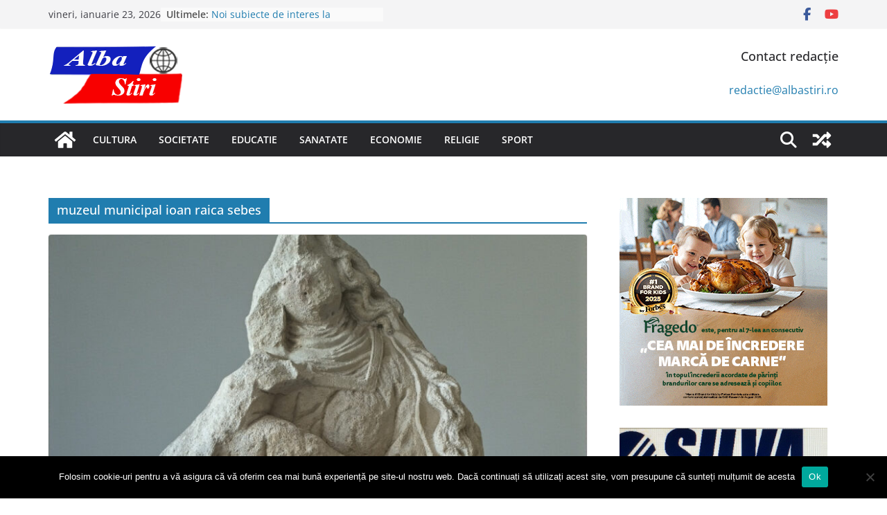

--- FILE ---
content_type: text/html; charset=UTF-8
request_url: https://albastiri.ro/tag/muzeul-municipal-ioan-raica-sebes/
body_size: 20945
content:
		<!doctype html>
		<html lang="ro-RO" prefix="og: https://ogp.me/ns#">
		
<head>

			<meta charset="UTF-8"/>
		<meta name="viewport" content="width=device-width, initial-scale=1">
		<link rel="profile" href="http://gmpg.org/xfn/11"/>
		
	
<!-- Optimizare pentru motoarele de căutare de Rank Math - https://rankmath.com/ -->
<title>muzeul municipal ioan raica sebes - www.albastiri.ro</title>
<meta name="robots" content="follow, noindex"/>
<meta property="og:locale" content="ro_RO" />
<meta property="og:type" content="article" />
<meta property="og:title" content="muzeul municipal ioan raica sebes - www.albastiri.ro" />
<meta property="og:url" content="https://albastiri.ro/tag/muzeul-municipal-ioan-raica-sebes/" />
<meta property="og:site_name" content="www.albastiri.ro" />
<meta name="twitter:card" content="summary_large_image" />
<meta name="twitter:title" content="muzeul municipal ioan raica sebes - www.albastiri.ro" />
<meta name="twitter:label1" content="Articole" />
<meta name="twitter:data1" content="62" />
<script type="application/ld+json" class="rank-math-schema">{"@context":"https://schema.org","@graph":[{"@type":"Person","@id":"https://albastiri.ro/#person","name":"www.albastiri.ro","url":"https://albastiri.ro"},{"@type":"WebSite","@id":"https://albastiri.ro/#website","url":"https://albastiri.ro","name":"www.albastiri.ro","publisher":{"@id":"https://albastiri.ro/#person"},"inLanguage":"ro-RO"},{"@type":"CollectionPage","@id":"https://albastiri.ro/tag/muzeul-municipal-ioan-raica-sebes/#webpage","url":"https://albastiri.ro/tag/muzeul-municipal-ioan-raica-sebes/","name":"muzeul municipal ioan raica sebes - www.albastiri.ro","isPartOf":{"@id":"https://albastiri.ro/#website"},"inLanguage":"ro-RO"}]}</script>
<!-- /Rank Math - modul SEO pentru WordPress -->

<link rel='dns-prefetch' href='//www.googletagmanager.com' />
<link rel='dns-prefetch' href='//pagead2.googlesyndication.com' />
<link rel="alternate" type="application/rss+xml" title="www.albastiri.ro &raquo; Flux" href="https://albastiri.ro/feed/" />
<link rel="alternate" type="application/rss+xml" title="www.albastiri.ro &raquo; Flux comentarii" href="https://albastiri.ro/comments/feed/" />
<link rel="alternate" type="application/rss+xml" title="www.albastiri.ro &raquo; Flux etichetă muzeul municipal ioan raica sebes" href="https://albastiri.ro/tag/muzeul-municipal-ioan-raica-sebes/feed/" />
<script type="text/javascript">
/* <![CDATA[ */
window._wpemojiSettings = {"baseUrl":"https:\/\/s.w.org\/images\/core\/emoji\/15.0.3\/72x72\/","ext":".png","svgUrl":"https:\/\/s.w.org\/images\/core\/emoji\/15.0.3\/svg\/","svgExt":".svg","source":{"concatemoji":"https:\/\/albastiri.ro\/wp-includes\/js\/wp-emoji-release.min.js?ver=6.6.2"}};
/*! This file is auto-generated */
!function(i,n){var o,s,e;function c(e){try{var t={supportTests:e,timestamp:(new Date).valueOf()};sessionStorage.setItem(o,JSON.stringify(t))}catch(e){}}function p(e,t,n){e.clearRect(0,0,e.canvas.width,e.canvas.height),e.fillText(t,0,0);var t=new Uint32Array(e.getImageData(0,0,e.canvas.width,e.canvas.height).data),r=(e.clearRect(0,0,e.canvas.width,e.canvas.height),e.fillText(n,0,0),new Uint32Array(e.getImageData(0,0,e.canvas.width,e.canvas.height).data));return t.every(function(e,t){return e===r[t]})}function u(e,t,n){switch(t){case"flag":return n(e,"\ud83c\udff3\ufe0f\u200d\u26a7\ufe0f","\ud83c\udff3\ufe0f\u200b\u26a7\ufe0f")?!1:!n(e,"\ud83c\uddfa\ud83c\uddf3","\ud83c\uddfa\u200b\ud83c\uddf3")&&!n(e,"\ud83c\udff4\udb40\udc67\udb40\udc62\udb40\udc65\udb40\udc6e\udb40\udc67\udb40\udc7f","\ud83c\udff4\u200b\udb40\udc67\u200b\udb40\udc62\u200b\udb40\udc65\u200b\udb40\udc6e\u200b\udb40\udc67\u200b\udb40\udc7f");case"emoji":return!n(e,"\ud83d\udc26\u200d\u2b1b","\ud83d\udc26\u200b\u2b1b")}return!1}function f(e,t,n){var r="undefined"!=typeof WorkerGlobalScope&&self instanceof WorkerGlobalScope?new OffscreenCanvas(300,150):i.createElement("canvas"),a=r.getContext("2d",{willReadFrequently:!0}),o=(a.textBaseline="top",a.font="600 32px Arial",{});return e.forEach(function(e){o[e]=t(a,e,n)}),o}function t(e){var t=i.createElement("script");t.src=e,t.defer=!0,i.head.appendChild(t)}"undefined"!=typeof Promise&&(o="wpEmojiSettingsSupports",s=["flag","emoji"],n.supports={everything:!0,everythingExceptFlag:!0},e=new Promise(function(e){i.addEventListener("DOMContentLoaded",e,{once:!0})}),new Promise(function(t){var n=function(){try{var e=JSON.parse(sessionStorage.getItem(o));if("object"==typeof e&&"number"==typeof e.timestamp&&(new Date).valueOf()<e.timestamp+604800&&"object"==typeof e.supportTests)return e.supportTests}catch(e){}return null}();if(!n){if("undefined"!=typeof Worker&&"undefined"!=typeof OffscreenCanvas&&"undefined"!=typeof URL&&URL.createObjectURL&&"undefined"!=typeof Blob)try{var e="postMessage("+f.toString()+"("+[JSON.stringify(s),u.toString(),p.toString()].join(",")+"));",r=new Blob([e],{type:"text/javascript"}),a=new Worker(URL.createObjectURL(r),{name:"wpTestEmojiSupports"});return void(a.onmessage=function(e){c(n=e.data),a.terminate(),t(n)})}catch(e){}c(n=f(s,u,p))}t(n)}).then(function(e){for(var t in e)n.supports[t]=e[t],n.supports.everything=n.supports.everything&&n.supports[t],"flag"!==t&&(n.supports.everythingExceptFlag=n.supports.everythingExceptFlag&&n.supports[t]);n.supports.everythingExceptFlag=n.supports.everythingExceptFlag&&!n.supports.flag,n.DOMReady=!1,n.readyCallback=function(){n.DOMReady=!0}}).then(function(){return e}).then(function(){var e;n.supports.everything||(n.readyCallback(),(e=n.source||{}).concatemoji?t(e.concatemoji):e.wpemoji&&e.twemoji&&(t(e.twemoji),t(e.wpemoji)))}))}((window,document),window._wpemojiSettings);
/* ]]> */
</script>

<style id='wp-emoji-styles-inline-css' type='text/css'>

	img.wp-smiley, img.emoji {
		display: inline !important;
		border: none !important;
		box-shadow: none !important;
		height: 1em !important;
		width: 1em !important;
		margin: 0 0.07em !important;
		vertical-align: -0.1em !important;
		background: none !important;
		padding: 0 !important;
	}
</style>
<link rel='stylesheet' id='wp-block-library-css' href='https://albastiri.ro/wp-includes/css/dist/block-library/style.min.css?ver=6.6.2' type='text/css' media='all' />
<style id='wp-block-library-theme-inline-css' type='text/css'>
.wp-block-audio :where(figcaption){color:#555;font-size:13px;text-align:center}.is-dark-theme .wp-block-audio :where(figcaption){color:#ffffffa6}.wp-block-audio{margin:0 0 1em}.wp-block-code{border:1px solid #ccc;border-radius:4px;font-family:Menlo,Consolas,monaco,monospace;padding:.8em 1em}.wp-block-embed :where(figcaption){color:#555;font-size:13px;text-align:center}.is-dark-theme .wp-block-embed :where(figcaption){color:#ffffffa6}.wp-block-embed{margin:0 0 1em}.blocks-gallery-caption{color:#555;font-size:13px;text-align:center}.is-dark-theme .blocks-gallery-caption{color:#ffffffa6}:root :where(.wp-block-image figcaption){color:#555;font-size:13px;text-align:center}.is-dark-theme :root :where(.wp-block-image figcaption){color:#ffffffa6}.wp-block-image{margin:0 0 1em}.wp-block-pullquote{border-bottom:4px solid;border-top:4px solid;color:currentColor;margin-bottom:1.75em}.wp-block-pullquote cite,.wp-block-pullquote footer,.wp-block-pullquote__citation{color:currentColor;font-size:.8125em;font-style:normal;text-transform:uppercase}.wp-block-quote{border-left:.25em solid;margin:0 0 1.75em;padding-left:1em}.wp-block-quote cite,.wp-block-quote footer{color:currentColor;font-size:.8125em;font-style:normal;position:relative}.wp-block-quote.has-text-align-right{border-left:none;border-right:.25em solid;padding-left:0;padding-right:1em}.wp-block-quote.has-text-align-center{border:none;padding-left:0}.wp-block-quote.is-large,.wp-block-quote.is-style-large,.wp-block-quote.is-style-plain{border:none}.wp-block-search .wp-block-search__label{font-weight:700}.wp-block-search__button{border:1px solid #ccc;padding:.375em .625em}:where(.wp-block-group.has-background){padding:1.25em 2.375em}.wp-block-separator.has-css-opacity{opacity:.4}.wp-block-separator{border:none;border-bottom:2px solid;margin-left:auto;margin-right:auto}.wp-block-separator.has-alpha-channel-opacity{opacity:1}.wp-block-separator:not(.is-style-wide):not(.is-style-dots){width:100px}.wp-block-separator.has-background:not(.is-style-dots){border-bottom:none;height:1px}.wp-block-separator.has-background:not(.is-style-wide):not(.is-style-dots){height:2px}.wp-block-table{margin:0 0 1em}.wp-block-table td,.wp-block-table th{word-break:normal}.wp-block-table :where(figcaption){color:#555;font-size:13px;text-align:center}.is-dark-theme .wp-block-table :where(figcaption){color:#ffffffa6}.wp-block-video :where(figcaption){color:#555;font-size:13px;text-align:center}.is-dark-theme .wp-block-video :where(figcaption){color:#ffffffa6}.wp-block-video{margin:0 0 1em}:root :where(.wp-block-template-part.has-background){margin-bottom:0;margin-top:0;padding:1.25em 2.375em}
</style>
<link rel='stylesheet' id='bplugins-plyrio-css' href='https://albastiri.ro/wp-content/plugins/html5-video-player/public/css/h5vp.css?ver=2.5.33' type='text/css' media='all' />
<link rel='stylesheet' id='html5-player-video-style-css' href='https://albastiri.ro/wp-content/plugins/html5-video-player/dist/frontend.css?ver=2.5.33' type='text/css' media='all' />
<style id='global-styles-inline-css' type='text/css'>
:root{--wp--preset--aspect-ratio--square: 1;--wp--preset--aspect-ratio--4-3: 4/3;--wp--preset--aspect-ratio--3-4: 3/4;--wp--preset--aspect-ratio--3-2: 3/2;--wp--preset--aspect-ratio--2-3: 2/3;--wp--preset--aspect-ratio--16-9: 16/9;--wp--preset--aspect-ratio--9-16: 9/16;--wp--preset--color--black: #000000;--wp--preset--color--cyan-bluish-gray: #abb8c3;--wp--preset--color--white: #ffffff;--wp--preset--color--pale-pink: #f78da7;--wp--preset--color--vivid-red: #cf2e2e;--wp--preset--color--luminous-vivid-orange: #ff6900;--wp--preset--color--luminous-vivid-amber: #fcb900;--wp--preset--color--light-green-cyan: #7bdcb5;--wp--preset--color--vivid-green-cyan: #00d084;--wp--preset--color--pale-cyan-blue: #8ed1fc;--wp--preset--color--vivid-cyan-blue: #0693e3;--wp--preset--color--vivid-purple: #9b51e0;--wp--preset--gradient--vivid-cyan-blue-to-vivid-purple: linear-gradient(135deg,rgba(6,147,227,1) 0%,rgb(155,81,224) 100%);--wp--preset--gradient--light-green-cyan-to-vivid-green-cyan: linear-gradient(135deg,rgb(122,220,180) 0%,rgb(0,208,130) 100%);--wp--preset--gradient--luminous-vivid-amber-to-luminous-vivid-orange: linear-gradient(135deg,rgba(252,185,0,1) 0%,rgba(255,105,0,1) 100%);--wp--preset--gradient--luminous-vivid-orange-to-vivid-red: linear-gradient(135deg,rgba(255,105,0,1) 0%,rgb(207,46,46) 100%);--wp--preset--gradient--very-light-gray-to-cyan-bluish-gray: linear-gradient(135deg,rgb(238,238,238) 0%,rgb(169,184,195) 100%);--wp--preset--gradient--cool-to-warm-spectrum: linear-gradient(135deg,rgb(74,234,220) 0%,rgb(151,120,209) 20%,rgb(207,42,186) 40%,rgb(238,44,130) 60%,rgb(251,105,98) 80%,rgb(254,248,76) 100%);--wp--preset--gradient--blush-light-purple: linear-gradient(135deg,rgb(255,206,236) 0%,rgb(152,150,240) 100%);--wp--preset--gradient--blush-bordeaux: linear-gradient(135deg,rgb(254,205,165) 0%,rgb(254,45,45) 50%,rgb(107,0,62) 100%);--wp--preset--gradient--luminous-dusk: linear-gradient(135deg,rgb(255,203,112) 0%,rgb(199,81,192) 50%,rgb(65,88,208) 100%);--wp--preset--gradient--pale-ocean: linear-gradient(135deg,rgb(255,245,203) 0%,rgb(182,227,212) 50%,rgb(51,167,181) 100%);--wp--preset--gradient--electric-grass: linear-gradient(135deg,rgb(202,248,128) 0%,rgb(113,206,126) 100%);--wp--preset--gradient--midnight: linear-gradient(135deg,rgb(2,3,129) 0%,rgb(40,116,252) 100%);--wp--preset--font-size--small: 13px;--wp--preset--font-size--medium: 20px;--wp--preset--font-size--large: 36px;--wp--preset--font-size--x-large: 42px;--wp--preset--spacing--20: 0.44rem;--wp--preset--spacing--30: 0.67rem;--wp--preset--spacing--40: 1rem;--wp--preset--spacing--50: 1.5rem;--wp--preset--spacing--60: 2.25rem;--wp--preset--spacing--70: 3.38rem;--wp--preset--spacing--80: 5.06rem;--wp--preset--shadow--natural: 6px 6px 9px rgba(0, 0, 0, 0.2);--wp--preset--shadow--deep: 12px 12px 50px rgba(0, 0, 0, 0.4);--wp--preset--shadow--sharp: 6px 6px 0px rgba(0, 0, 0, 0.2);--wp--preset--shadow--outlined: 6px 6px 0px -3px rgba(255, 255, 255, 1), 6px 6px rgba(0, 0, 0, 1);--wp--preset--shadow--crisp: 6px 6px 0px rgba(0, 0, 0, 1);}:where(body) { margin: 0; }.wp-site-blocks > .alignleft { float: left; margin-right: 2em; }.wp-site-blocks > .alignright { float: right; margin-left: 2em; }.wp-site-blocks > .aligncenter { justify-content: center; margin-left: auto; margin-right: auto; }:where(.wp-site-blocks) > * { margin-block-start: 24px; margin-block-end: 0; }:where(.wp-site-blocks) > :first-child { margin-block-start: 0; }:where(.wp-site-blocks) > :last-child { margin-block-end: 0; }:root { --wp--style--block-gap: 24px; }:root :where(.is-layout-flow) > :first-child{margin-block-start: 0;}:root :where(.is-layout-flow) > :last-child{margin-block-end: 0;}:root :where(.is-layout-flow) > *{margin-block-start: 24px;margin-block-end: 0;}:root :where(.is-layout-constrained) > :first-child{margin-block-start: 0;}:root :where(.is-layout-constrained) > :last-child{margin-block-end: 0;}:root :where(.is-layout-constrained) > *{margin-block-start: 24px;margin-block-end: 0;}:root :where(.is-layout-flex){gap: 24px;}:root :where(.is-layout-grid){gap: 24px;}.is-layout-flow > .alignleft{float: left;margin-inline-start: 0;margin-inline-end: 2em;}.is-layout-flow > .alignright{float: right;margin-inline-start: 2em;margin-inline-end: 0;}.is-layout-flow > .aligncenter{margin-left: auto !important;margin-right: auto !important;}.is-layout-constrained > .alignleft{float: left;margin-inline-start: 0;margin-inline-end: 2em;}.is-layout-constrained > .alignright{float: right;margin-inline-start: 2em;margin-inline-end: 0;}.is-layout-constrained > .aligncenter{margin-left: auto !important;margin-right: auto !important;}.is-layout-constrained > :where(:not(.alignleft):not(.alignright):not(.alignfull)){margin-left: auto !important;margin-right: auto !important;}body .is-layout-flex{display: flex;}.is-layout-flex{flex-wrap: wrap;align-items: center;}.is-layout-flex > :is(*, div){margin: 0;}body .is-layout-grid{display: grid;}.is-layout-grid > :is(*, div){margin: 0;}body{padding-top: 0px;padding-right: 0px;padding-bottom: 0px;padding-left: 0px;}a:where(:not(.wp-element-button)){text-decoration: underline;}:root :where(.wp-element-button, .wp-block-button__link){background-color: #32373c;border-width: 0;color: #fff;font-family: inherit;font-size: inherit;line-height: inherit;padding: calc(0.667em + 2px) calc(1.333em + 2px);text-decoration: none;}.has-black-color{color: var(--wp--preset--color--black) !important;}.has-cyan-bluish-gray-color{color: var(--wp--preset--color--cyan-bluish-gray) !important;}.has-white-color{color: var(--wp--preset--color--white) !important;}.has-pale-pink-color{color: var(--wp--preset--color--pale-pink) !important;}.has-vivid-red-color{color: var(--wp--preset--color--vivid-red) !important;}.has-luminous-vivid-orange-color{color: var(--wp--preset--color--luminous-vivid-orange) !important;}.has-luminous-vivid-amber-color{color: var(--wp--preset--color--luminous-vivid-amber) !important;}.has-light-green-cyan-color{color: var(--wp--preset--color--light-green-cyan) !important;}.has-vivid-green-cyan-color{color: var(--wp--preset--color--vivid-green-cyan) !important;}.has-pale-cyan-blue-color{color: var(--wp--preset--color--pale-cyan-blue) !important;}.has-vivid-cyan-blue-color{color: var(--wp--preset--color--vivid-cyan-blue) !important;}.has-vivid-purple-color{color: var(--wp--preset--color--vivid-purple) !important;}.has-black-background-color{background-color: var(--wp--preset--color--black) !important;}.has-cyan-bluish-gray-background-color{background-color: var(--wp--preset--color--cyan-bluish-gray) !important;}.has-white-background-color{background-color: var(--wp--preset--color--white) !important;}.has-pale-pink-background-color{background-color: var(--wp--preset--color--pale-pink) !important;}.has-vivid-red-background-color{background-color: var(--wp--preset--color--vivid-red) !important;}.has-luminous-vivid-orange-background-color{background-color: var(--wp--preset--color--luminous-vivid-orange) !important;}.has-luminous-vivid-amber-background-color{background-color: var(--wp--preset--color--luminous-vivid-amber) !important;}.has-light-green-cyan-background-color{background-color: var(--wp--preset--color--light-green-cyan) !important;}.has-vivid-green-cyan-background-color{background-color: var(--wp--preset--color--vivid-green-cyan) !important;}.has-pale-cyan-blue-background-color{background-color: var(--wp--preset--color--pale-cyan-blue) !important;}.has-vivid-cyan-blue-background-color{background-color: var(--wp--preset--color--vivid-cyan-blue) !important;}.has-vivid-purple-background-color{background-color: var(--wp--preset--color--vivid-purple) !important;}.has-black-border-color{border-color: var(--wp--preset--color--black) !important;}.has-cyan-bluish-gray-border-color{border-color: var(--wp--preset--color--cyan-bluish-gray) !important;}.has-white-border-color{border-color: var(--wp--preset--color--white) !important;}.has-pale-pink-border-color{border-color: var(--wp--preset--color--pale-pink) !important;}.has-vivid-red-border-color{border-color: var(--wp--preset--color--vivid-red) !important;}.has-luminous-vivid-orange-border-color{border-color: var(--wp--preset--color--luminous-vivid-orange) !important;}.has-luminous-vivid-amber-border-color{border-color: var(--wp--preset--color--luminous-vivid-amber) !important;}.has-light-green-cyan-border-color{border-color: var(--wp--preset--color--light-green-cyan) !important;}.has-vivid-green-cyan-border-color{border-color: var(--wp--preset--color--vivid-green-cyan) !important;}.has-pale-cyan-blue-border-color{border-color: var(--wp--preset--color--pale-cyan-blue) !important;}.has-vivid-cyan-blue-border-color{border-color: var(--wp--preset--color--vivid-cyan-blue) !important;}.has-vivid-purple-border-color{border-color: var(--wp--preset--color--vivid-purple) !important;}.has-vivid-cyan-blue-to-vivid-purple-gradient-background{background: var(--wp--preset--gradient--vivid-cyan-blue-to-vivid-purple) !important;}.has-light-green-cyan-to-vivid-green-cyan-gradient-background{background: var(--wp--preset--gradient--light-green-cyan-to-vivid-green-cyan) !important;}.has-luminous-vivid-amber-to-luminous-vivid-orange-gradient-background{background: var(--wp--preset--gradient--luminous-vivid-amber-to-luminous-vivid-orange) !important;}.has-luminous-vivid-orange-to-vivid-red-gradient-background{background: var(--wp--preset--gradient--luminous-vivid-orange-to-vivid-red) !important;}.has-very-light-gray-to-cyan-bluish-gray-gradient-background{background: var(--wp--preset--gradient--very-light-gray-to-cyan-bluish-gray) !important;}.has-cool-to-warm-spectrum-gradient-background{background: var(--wp--preset--gradient--cool-to-warm-spectrum) !important;}.has-blush-light-purple-gradient-background{background: var(--wp--preset--gradient--blush-light-purple) !important;}.has-blush-bordeaux-gradient-background{background: var(--wp--preset--gradient--blush-bordeaux) !important;}.has-luminous-dusk-gradient-background{background: var(--wp--preset--gradient--luminous-dusk) !important;}.has-pale-ocean-gradient-background{background: var(--wp--preset--gradient--pale-ocean) !important;}.has-electric-grass-gradient-background{background: var(--wp--preset--gradient--electric-grass) !important;}.has-midnight-gradient-background{background: var(--wp--preset--gradient--midnight) !important;}.has-small-font-size{font-size: var(--wp--preset--font-size--small) !important;}.has-medium-font-size{font-size: var(--wp--preset--font-size--medium) !important;}.has-large-font-size{font-size: var(--wp--preset--font-size--large) !important;}.has-x-large-font-size{font-size: var(--wp--preset--font-size--x-large) !important;}
:root :where(.wp-block-pullquote){font-size: 1.5em;line-height: 1.6;}
</style>
<link rel='stylesheet' id='cookie-notice-front-css' href='https://albastiri.ro/wp-content/plugins/cookie-notice/css/front.min.css?ver=2.4.18' type='text/css' media='all' />
<link rel='stylesheet' id='colormag_style-css' href='https://albastiri.ro/wp-content/themes/colormag/style.css?ver=4.0.5' type='text/css' media='all' />
<style id='colormag_style-inline-css' type='text/css'>
@media screen and (min-width: 992px) {.cm-primary{width:70%;}}.cm-header .cm-menu-toggle svg,
			.cm-header .cm-menu-toggle svg{fill:#fff;}.cm-footer-bar-area .cm-footer-bar__2 a{color:#207daf;}@media screen and (min-width: 992px) {.cm-primary{width:70%;}}.cm-header .cm-menu-toggle svg,
			.cm-header .cm-menu-toggle svg{fill:#fff;}.cm-footer-bar-area .cm-footer-bar__2 a{color:#207daf;}:root{--top-grid-columns: 4;
			--main-grid-columns: 4;
			--bottom-grid-columns: 2;
			}
</style>
<link rel='stylesheet' id='font-awesome-all-css' href='https://albastiri.ro/wp-content/themes/colormag/inc/customizer/customind/assets/fontawesome/v6/css/all.min.css?ver=6.2.4' type='text/css' media='all' />
<link rel='stylesheet' id='font-awesome-4-css' href='https://albastiri.ro/wp-content/themes/colormag/assets/library/font-awesome/css/v4-shims.min.css?ver=4.7.0' type='text/css' media='all' />
<link rel='stylesheet' id='font-awesome-solid-css' href='https://albastiri.ro/wp-content/themes/colormag/assets/library/font-awesome/css/solid.min.css?ver=6.2.4' type='text/css' media='all' />
<script type="text/javascript" id="cookie-notice-front-js-before">
/* <![CDATA[ */
var cnArgs = {"ajaxUrl":"https:\/\/albastiri.ro\/wp-admin\/admin-ajax.php","nonce":"190fa0781c","hideEffect":"fade","position":"bottom","onScroll":false,"onScrollOffset":100,"onClick":false,"cookieName":"cookie_notice_accepted","cookieTime":2592000,"cookieTimeRejected":2592000,"globalCookie":false,"redirection":false,"cache":true,"revokeCookies":false,"revokeCookiesOpt":"automatic"};
/* ]]> */
</script>
<script type="text/javascript" src="https://albastiri.ro/wp-content/plugins/cookie-notice/js/front.min.js?ver=2.4.18" id="cookie-notice-front-js"></script>
<script type="text/javascript" src="https://albastiri.ro/wp-includes/js/jquery/jquery.min.js?ver=3.7.1" id="jquery-core-js"></script>
<script type="text/javascript" src="https://albastiri.ro/wp-includes/js/jquery/jquery-migrate.min.js?ver=3.4.1" id="jquery-migrate-js"></script>
<!--[if lte IE 8]>
<script type="text/javascript" src="https://albastiri.ro/wp-content/themes/colormag/assets/js/html5shiv.min.js?ver=4.0.5" id="html5-js"></script>
<![endif]-->

<!-- Google tag (gtag.js) snippet added by Site Kit -->
<!-- Google Analytics snippet added by Site Kit -->
<script type="text/javascript" src="https://www.googletagmanager.com/gtag/js?id=GT-5NTNN7N" id="google_gtagjs-js" async></script>
<script type="text/javascript" id="google_gtagjs-js-after">
/* <![CDATA[ */
window.dataLayer = window.dataLayer || [];function gtag(){dataLayer.push(arguments);}
gtag("set","linker",{"domains":["albastiri.ro"]});
gtag("js", new Date());
gtag("set", "developer_id.dZTNiMT", true);
gtag("config", "GT-5NTNN7N");
/* ]]> */
</script>
<link rel="https://api.w.org/" href="https://albastiri.ro/wp-json/" /><link rel="alternate" title="JSON" type="application/json" href="https://albastiri.ro/wp-json/wp/v2/tags/1927" /><link rel="EditURI" type="application/rsd+xml" title="RSD" href="https://albastiri.ro/xmlrpc.php?rsd" />
<meta name="generator" content="WordPress 6.6.2" />
<meta name="generator" content="Site Kit by Google 1.170.0" /> <style> #h5vpQuickPlayer { width: 100%; max-width: 100%; margin: 0 auto; } </style> 
<!-- Google AdSense meta tags added by Site Kit -->
<meta name="google-adsense-platform-account" content="ca-host-pub-2644536267352236">
<meta name="google-adsense-platform-domain" content="sitekit.withgoogle.com">
<!-- End Google AdSense meta tags added by Site Kit -->
<style type="text/css" id="custom-background-css">
body.custom-background { background-color: #ffffff; }
</style>
	
<!-- Google AdSense snippet added by Site Kit -->
<script type="text/javascript" async="async" src="https://pagead2.googlesyndication.com/pagead/js/adsbygoogle.js?client=ca-pub-9157564753658892&amp;host=ca-host-pub-2644536267352236" crossorigin="anonymous"></script>

<!-- End Google AdSense snippet added by Site Kit -->
<link rel="icon" href="https://albastiri.ro/wp-content/uploads/2019/03/cropped-logo-mare-albastiri-moodificat.ro_-1-32x32.png" sizes="32x32" />
<link rel="icon" href="https://albastiri.ro/wp-content/uploads/2019/03/cropped-logo-mare-albastiri-moodificat.ro_-1-192x192.png" sizes="192x192" />
<link rel="apple-touch-icon" href="https://albastiri.ro/wp-content/uploads/2019/03/cropped-logo-mare-albastiri-moodificat.ro_-1-180x180.png" />
<meta name="msapplication-TileImage" content="https://albastiri.ro/wp-content/uploads/2019/03/cropped-logo-mare-albastiri-moodificat.ro_-1-270x270.png" />

</head>

<body class="archive tag tag-muzeul-municipal-ioan-raica-sebes tag-1927 custom-background wp-custom-logo wp-embed-responsive cookies-not-set cm-header-layout-1 adv-style-1  wide">




		<div id="page" class="hfeed site">
				<a class="skip-link screen-reader-text" href="#main">Skip to content</a>
		

			<header id="cm-masthead" class="cm-header cm-layout-1 cm-layout-1-style-1 cm-full-width">
		
		
				<div class="cm-top-bar">
					<div class="cm-container">
						<div class="cm-row">
							<div class="cm-top-bar__1">
				
		<div class="date-in-header">
			vineri, ianuarie 23, 2026		</div>

		
		<div class="breaking-news">
			<strong class="breaking-news-latest">Ultimele:</strong>

			<ul class="newsticker">
									<li>
						<a href="https://albastiri.ro/2026/01/22/noi-subiecte-de-interes-la-conferintele-bibliotecii-judetene-lucian-blaga-alba/" title="Noi subiecte de interes la Conferințele Bibliotecii Județene „Lucian Blaga” Alba">
							Noi subiecte de interes la Conferințele Bibliotecii Județene „Lucian Blaga” Alba						</a>
					</li>
									<li>
						<a href="https://albastiri.ro/2026/01/18/restrictiile-de-varsta-nu-sunt-suficiente-pentru-a-asigura-siguranta-copiilor-online-declaratie-a-unicef-in-contextul-masurilor-luate-de-unele-tari-pentru-a-interzice-accesul-copiilor-la-retelele-soc/" title="Restricțiile de vârstă nu sunt suficiente pentru a asigura siguranța copiilor online. Declarație a UNICEF în contextul măsurilor luate de unele țări pentru a interzice accesul copiilor la rețelele sociale">
							Restricțiile de vârstă nu sunt suficiente pentru a asigura siguranța copiilor online. Declarație a UNICEF în contextul măsurilor luate de unele țări pentru a interzice accesul copiilor la rețelele sociale						</a>
					</li>
									<li>
						<a href="https://albastiri.ro/2026/01/17/ce-citesc-romanii-5-titluri-din-top-10-sunt-despre-sanatate-echilibru-emotional-si-wellbeing/" title="Ce citesc românii? 5 titluri din top 10 sunt despre sănătate, echilibru emoțional și wellbeing">
							Ce citesc românii? 5 titluri din top 10 sunt despre sănătate, echilibru emoțional și wellbeing						</a>
					</li>
									<li>
						<a href="https://albastiri.ro/2026/01/16/municipiul-alba-iulia-consultare-publica-pentru-aprobarea-unui-puz-in-zona-industriala-strada-ciugudului/" title="Municipiul Alba Iulia. Consultare publică pentru aprobarea unui PUZ în zona industrială, strada Ciugudului">
							Municipiul Alba Iulia. Consultare publică pentru aprobarea unui PUZ în zona industrială, strada Ciugudului						</a>
					</li>
									<li>
						<a href="https://albastiri.ro/2026/01/16/kizim-primul-film-romanesc-inspirat-de-o-poveste-din-comunitatea-tatara-isi-lanseaza-trailerul-si-posterul/" title="KÎZÎM &#8211; primul film românesc inspirat de o poveste din comunitatea tătară, își lansează trailerul și posterul!">
							KÎZÎM &#8211; primul film românesc inspirat de o poveste din comunitatea tătară, își lansează trailerul și posterul!						</a>
					</li>
							</ul>
		</div>

									</div>

							<div class="cm-top-bar__2">
				
		<div class="social-links">
			<ul>
				<li><a href="https://www.facebook.com/albastiri.ro/"><i class="fa fa-facebook"></i></a></li><li><a href="https://www.youtube.com/channel/UCcK0jHuKhzubQ4bnYunMY7w"><i class="fa fa-youtube"></i></a></li>			</ul>
		</div><!-- .social-links -->
									</div>
						</div>
					</div>
				</div>

				
				<div class="cm-main-header">
		
		
	<div id="cm-header-1" class="cm-header-1">
		<div class="cm-container">
			<div class="cm-row">

				<div class="cm-header-col-1">
										<div id="cm-site-branding" class="cm-site-branding">
		<a href="https://albastiri.ro/" class="custom-logo-link" rel="home"><img width="193" height="85" src="https://albastiri.ro/wp-content/uploads/2019/03/cropped-logo-albastiri.ro_.png" class="custom-logo" alt="www.albastiri.ro" decoding="async" /></a>					</div><!-- #cm-site-branding -->
	
				</div><!-- .cm-header-col-1 -->

				<div class="cm-header-col-2">
										<div id="header-right-sidebar" class="clearfix">
						<aside id="custom_html-6" class="widget_text widget widget_custom_html clearfix widget-colormag_header_sidebar"><h3 class="cm-widget-title"><span>Contact redacție</span></h3><div class="textwidget custom-html-widget">	<a href="mailto:redactie@albastiri.ro">redactie@albastiri.ro</a>
</div></aside>					</div>
									</div><!-- .cm-header-col-2 -->

		</div>
	</div>
</div>
		
<div id="cm-header-2" class="cm-header-2">
	<nav id="cm-primary-nav" class="cm-primary-nav">
		<div class="cm-container">
			<div class="cm-row">
				
				<div class="cm-home-icon">
					<a href="https://albastiri.ro/"
						title="www.albastiri.ro"
					>
						<svg class="cm-icon cm-icon--home" xmlns="http://www.w3.org/2000/svg" viewBox="0 0 28 22"><path d="M13.6465 6.01133L5.11148 13.0409V20.6278C5.11148 20.8242 5.18952 21.0126 5.32842 21.1515C5.46733 21.2904 5.65572 21.3685 5.85217 21.3685L11.0397 21.3551C11.2355 21.3541 11.423 21.2756 11.5611 21.1368C11.6992 20.998 11.7767 20.8102 11.7767 20.6144V16.1837C11.7767 15.9873 11.8547 15.7989 11.9937 15.66C12.1326 15.521 12.321 15.443 12.5174 15.443H15.4801C15.6766 15.443 15.865 15.521 16.0039 15.66C16.1428 15.7989 16.2208 15.9873 16.2208 16.1837V20.6111C16.2205 20.7086 16.2394 20.8052 16.2765 20.8953C16.3136 20.9854 16.3681 21.0673 16.4369 21.1364C16.5057 21.2054 16.5875 21.2602 16.6775 21.2975C16.7675 21.3349 16.864 21.3541 16.9615 21.3541L22.1472 21.3685C22.3436 21.3685 22.532 21.2904 22.6709 21.1515C22.8099 21.0126 22.8879 20.8242 22.8879 20.6278V13.0358L14.3548 6.01133C14.2544 5.93047 14.1295 5.88637 14.0006 5.88637C13.8718 5.88637 13.7468 5.93047 13.6465 6.01133ZM27.1283 10.7892L23.2582 7.59917V1.18717C23.2582 1.03983 23.1997 0.898538 23.0955 0.794359C22.9913 0.69018 22.8501 0.631653 22.7027 0.631653H20.1103C19.963 0.631653 19.8217 0.69018 19.7175 0.794359C19.6133 0.898538 19.5548 1.03983 19.5548 1.18717V4.54848L15.4102 1.13856C15.0125 0.811259 14.5134 0.632307 13.9983 0.632307C13.4832 0.632307 12.9841 0.811259 12.5864 1.13856L0.868291 10.7892C0.81204 10.8357 0.765501 10.8928 0.731333 10.9573C0.697165 11.0218 0.676038 11.0924 0.66916 11.165C0.662282 11.2377 0.669786 11.311 0.691245 11.3807C0.712704 11.4505 0.747696 11.5153 0.794223 11.5715L1.97469 13.0066C2.02109 13.063 2.07816 13.1098 2.14264 13.1441C2.20711 13.1784 2.27773 13.1997 2.35044 13.2067C2.42315 13.2137 2.49653 13.2063 2.56638 13.1849C2.63623 13.1636 2.70118 13.1286 2.7575 13.0821L13.6465 4.11333C13.7468 4.03247 13.8718 3.98837 14.0006 3.98837C14.1295 3.98837 14.2544 4.03247 14.3548 4.11333L25.2442 13.0821C25.3004 13.1286 25.3653 13.1636 25.435 13.1851C25.5048 13.2065 25.5781 13.214 25.6507 13.2071C25.7234 13.2003 25.794 13.1791 25.8584 13.145C25.9229 13.1108 25.98 13.0643 26.0265 13.008L27.207 11.5729C27.2535 11.5164 27.2883 11.4512 27.3095 11.3812C27.3307 11.3111 27.3379 11.2375 27.3306 11.1647C27.3233 11.0919 27.3016 11.0212 27.2669 10.9568C27.2322 10.8923 27.1851 10.8354 27.1283 10.7892Z" /></svg>					</a>
				</div>
				
											<div class="cm-header-actions">
								
		<div class="cm-random-post">
							<a href="https://albastiri.ro/2021/01/05/vaccinarea-anti-covid-19-strategie-si-etape-comunicat-de-presa/" title="Vezi un articol aleatoriu">
					<svg class="cm-icon cm-icon--random-fill" xmlns="http://www.w3.org/2000/svg" viewBox="0 0 24 24"><path d="M21.73 16a1 1 0 0 1 0 1.33l-3.13 3.14a.94.94 0 0 1-1.6-.66v-1.56h-2.3a.39.39 0 0 1-.18 0 .36.36 0 0 1-.16-.11l-2.76-3 2.09-2.23 2.06 2.21H17v-1.56a.94.94 0 0 1 1.6-.66ZM2.47 8.88h3.28l2.06 2.2L9.9 8.85 7.14 5.9A.36.36 0 0 0 7 5.79a.39.39 0 0 0-.18 0H2.47a.47.47 0 0 0-.47.43v2.19a.47.47 0 0 0 .47.47Zm14.53 0v1.56a.94.94 0 0 0 1.6.66L21.73 8a1 1 0 0 0 0-1.33L18.6 3.53a.94.94 0 0 0-1.6.66v1.56h-2.3a.39.39 0 0 0-.18 0 .36.36 0 0 0-.16.11l-8.61 9.27H2.47a.46.46 0 0 0-.47.46v2.19a.47.47 0 0 0 .47.47H6.8a.45.45 0 0 0 .34-.15l8.61-9.22Z"></path></svg>				</a>
					</div>

							<div class="cm-top-search">
						<i class="fa fa-search search-top"></i>
						<div class="search-form-top">
									
<form action="https://albastiri.ro/" class="search-form searchform clearfix" method="get" role="search">

	<div class="search-wrap">
		<input type="search"
				class="s field"
				name="s"
				value=""
				placeholder="Caută"
		/>

		<button class="search-icon" type="submit"></button>
	</div>

</form><!-- .searchform -->
						</div>
					</div>
									</div>
				
					<p class="cm-menu-toggle" aria-expanded="false">
						<svg class="cm-icon cm-icon--bars" xmlns="http://www.w3.org/2000/svg" viewBox="0 0 24 24"><path d="M21 19H3a1 1 0 0 1 0-2h18a1 1 0 0 1 0 2Zm0-6H3a1 1 0 0 1 0-2h18a1 1 0 0 1 0 2Zm0-6H3a1 1 0 0 1 0-2h18a1 1 0 0 1 0 2Z"></path></svg>						<svg class="cm-icon cm-icon--x-mark" xmlns="http://www.w3.org/2000/svg" viewBox="0 0 24 24"><path d="m13.4 12 8.3-8.3c.4-.4.4-1 0-1.4s-1-.4-1.4 0L12 10.6 3.7 2.3c-.4-.4-1-.4-1.4 0s-.4 1 0 1.4l8.3 8.3-8.3 8.3c-.4.4-.4 1 0 1.4.2.2.4.3.7.3s.5-.1.7-.3l8.3-8.3 8.3 8.3c.2.2.5.3.7.3s.5-.1.7-.3c.4-.4.4-1 0-1.4L13.4 12z"></path></svg>					</p>
					<div class="cm-menu-primary-container"><ul id="menu-primary" class="menu"><li id="menu-item-2020" class="menu-item menu-item-type-taxonomy menu-item-object-category menu-item-2020"><a href="https://albastiri.ro/category/cultura/">cultura</a></li>
<li id="menu-item-2021" class="menu-item menu-item-type-taxonomy menu-item-object-category menu-item-2021"><a href="https://albastiri.ro/category/societate/">societate</a></li>
<li id="menu-item-2022" class="menu-item menu-item-type-taxonomy menu-item-object-category menu-item-2022"><a href="https://albastiri.ro/category/educatie/">educatie</a></li>
<li id="menu-item-2023" class="menu-item menu-item-type-taxonomy menu-item-object-category menu-item-2023"><a href="https://albastiri.ro/category/sanatate/">sanatate</a></li>
<li id="menu-item-2024" class="menu-item menu-item-type-taxonomy menu-item-object-category menu-item-2024"><a href="https://albastiri.ro/category/economie/">economie</a></li>
<li id="menu-item-2025" class="menu-item menu-item-type-taxonomy menu-item-object-category menu-item-2025"><a href="https://albastiri.ro/category/religie/">religie</a></li>
<li id="menu-item-2026" class="menu-item menu-item-type-taxonomy menu-item-object-category menu-item-2026"><a href="https://albastiri.ro/category/sport/">sport</a></li>
</ul></div>
			</div>
		</div>
	</nav>
</div>
			
				</div> <!-- /.cm-main-header -->
		
				</header><!-- #cm-masthead -->
		
		

	<div id="cm-content" class="cm-content">
		
		<div class="cm-container">
		<div class="cm-row">
	
		<div id="cm-primary" class="cm-primary">

			
		<header class="cm-page-header">
			
				<h1 class="cm-page-title">
					<span>
						muzeul municipal ioan raica sebes					</span>
				</h1>
						</header><!-- .cm-page-header -->

		
			<div class="cm-posts cm-layout-2 cm-layout-2-style-1 col-2" >
										
<article id="post-28414"
	class=" post-28414 post type-post status-publish format-standard has-post-thumbnail hentry category-cultura category-societate tag-exponat tag-municipiul-sebes tag-muzeul-municipal-ioan-raica-sebes tag-statuie">
	
				<div class="cm-featured-image">
				<a href="https://albastiri.ro/2025/10/28/exponatul-lunii-octombrie-la-muzeul-municipal-ioan-raica-sebes-eistatuia-fecioara-maria-realizata-din-piatra-in-secolul-al-xv-lea/" title="Exponatul lunii octombrie la Muzeul Municipal ”Ioan Raica” Sebeș: Statuia Fecioarei Maria, realizată din piatră în secolul al XV-lea,">
					<img width="800" height="445" src="https://albastiri.ro/wp-content/uploads/2025/10/statuie-Fecioara-scaled-e1761680593576-800x445.jpg" class="attachment-colormag-featured-image size-colormag-featured-image wp-post-image" alt="" decoding="async" fetchpriority="high" />
								</a>
			</div>
				
	

	<div class="cm-post-content">
		<div class="cm-entry-header-meta"><div class="cm-post-categories"><a href="https://albastiri.ro/category/cultura/" rel="category tag">cultura</a><a href="https://albastiri.ro/category/societate/" rel="category tag">societate</a></div></div><div class="cm-below-entry-meta "><span class="cm-post-date"><a href="https://albastiri.ro/2025/10/28/exponatul-lunii-octombrie-la-muzeul-municipal-ioan-raica-sebes-eistatuia-fecioara-maria-realizata-din-piatra-in-secolul-al-xv-lea/" title="21:45" rel="bookmark"><svg class="cm-icon cm-icon--calendar-fill" xmlns="http://www.w3.org/2000/svg" viewBox="0 0 24 24"><path d="M21.1 6.6v1.6c0 .6-.4 1-1 1H3.9c-.6 0-1-.4-1-1V6.6c0-1.5 1.3-2.8 2.8-2.8h1.7V3c0-.6.4-1 1-1s1 .4 1 1v.8h5.2V3c0-.6.4-1 1-1s1 .4 1 1v.8h1.7c1.5 0 2.8 1.3 2.8 2.8zm-1 4.6H3.9c-.6 0-1 .4-1 1v7c0 1.5 1.3 2.8 2.8 2.8h12.6c1.5 0 2.8-1.3 2.8-2.8v-7c0-.6-.4-1-1-1z"></path></svg> <time class="entry-date published updated" datetime="2025-10-28T21:45:07+02:00">28 octombrie 2025</time></a></span>
		<span class="cm-author cm-vcard">
			<svg class="cm-icon cm-icon--user" xmlns="http://www.w3.org/2000/svg" viewBox="0 0 24 24"><path d="M7 7c0-2.8 2.2-5 5-5s5 2.2 5 5-2.2 5-5 5-5-2.2-5-5zm9 7H8c-2.8 0-5 2.2-5 5v2c0 .6.4 1 1 1h16c.6 0 1-.4 1-1v-2c0-2.8-2.2-5-5-5z"></path></svg>			<a class="url fn n"
			href="https://albastiri.ro/author/redactie/"
			title="Redactie"
			>
				Redactie			</a>
		</span>

		</div>	<header class="cm-entry-header">
				<h2 class="cm-entry-title">
			<a href="https://albastiri.ro/2025/10/28/exponatul-lunii-octombrie-la-muzeul-municipal-ioan-raica-sebes-eistatuia-fecioara-maria-realizata-din-piatra-in-secolul-al-xv-lea/" title="Exponatul lunii octombrie la Muzeul Municipal ”Ioan Raica” Sebeș: Statuia Fecioarei Maria, realizată din piatră în secolul al XV-lea,">
				Exponatul lunii octombrie la Muzeul Municipal ”Ioan Raica” Sebeș: Statuia Fecioarei Maria, realizată din piatră în secolul al XV-lea,			</a>
		</h2>
			</header>
<div class="cm-entry-summary">

				<p>EXPONATUL LUNII OCTOMBRIE LA MUZEUL MUNICIPAL „IOAN RAICA” SEBEŞ STATUIE DIN PIATRĂ REPREZENTÂND-O PE FECIOARA MARIA (SEC. XV) Exponatul lunii</p>
		<a class="cm-entry-button" title="Exponatul lunii octombrie la Muzeul Municipal ”Ioan Raica” Sebeș: Statuia Fecioarei Maria, realizată din piatră în secolul al XV-lea," href="https://albastiri.ro/2025/10/28/exponatul-lunii-octombrie-la-muzeul-municipal-ioan-raica-sebes-eistatuia-fecioara-maria-realizata-din-piatra-in-secolul-al-xv-lea/">
			<span>Citește mai mult</span>
		</a>
	</div>

	
	</div>

	</article>

<article id="post-27321"
	class=" post-27321 post type-post status-publish format-standard has-post-thumbnail hentry category-cultura category-educatie tag-muzeul-municipal-ioan-raica-sebes tag-restaurare tag-sebes tag-workshop">
	
				<div class="cm-featured-image">
				<a href="https://albastiri.ro/2025/07/06/apel-pentru-inscrierea-la-workshop-ul-restaurarea-si-conservarea-bunurilor-culturale-confectionate-din-piatra-editia-a-v-a-sebes-31-iulie-8-august-2025/" title="APEL PENTRU ÎNSCRIEREA LA WORKSHOP-UL „RESTAURAREA ȘI CONSERVAREA BUNURILOR CULTURALE CONFECȚIONATE DIN PIATRĂ”, EDIȚIA A V-A, SEBEȘ, 31 IULIE &#8211; 8 AUGUST 2025">
					<img width="800" height="445" src="https://albastiri.ro/wp-content/uploads/2025/07/afis-workshop-redus-scaled-e1751789991945-800x445.jpg" class="attachment-colormag-featured-image size-colormag-featured-image wp-post-image" alt="" decoding="async" />
								</a>
			</div>
				
	

	<div class="cm-post-content">
		<div class="cm-entry-header-meta"><div class="cm-post-categories"><a href="https://albastiri.ro/category/cultura/" rel="category tag">cultura</a><a href="https://albastiri.ro/category/educatie/" rel="category tag">educatie</a></div></div><div class="cm-below-entry-meta "><span class="cm-post-date"><a href="https://albastiri.ro/2025/07/06/apel-pentru-inscrierea-la-workshop-ul-restaurarea-si-conservarea-bunurilor-culturale-confectionate-din-piatra-editia-a-v-a-sebes-31-iulie-8-august-2025/" title="10:21" rel="bookmark"><svg class="cm-icon cm-icon--calendar-fill" xmlns="http://www.w3.org/2000/svg" viewBox="0 0 24 24"><path d="M21.1 6.6v1.6c0 .6-.4 1-1 1H3.9c-.6 0-1-.4-1-1V6.6c0-1.5 1.3-2.8 2.8-2.8h1.7V3c0-.6.4-1 1-1s1 .4 1 1v.8h5.2V3c0-.6.4-1 1-1s1 .4 1 1v.8h1.7c1.5 0 2.8 1.3 2.8 2.8zm-1 4.6H3.9c-.6 0-1 .4-1 1v7c0 1.5 1.3 2.8 2.8 2.8h12.6c1.5 0 2.8-1.3 2.8-2.8v-7c0-.6-.4-1-1-1z"></path></svg> <time class="entry-date published updated" datetime="2025-07-06T10:21:16+03:00">6 iulie 2025</time></a></span>
		<span class="cm-author cm-vcard">
			<svg class="cm-icon cm-icon--user" xmlns="http://www.w3.org/2000/svg" viewBox="0 0 24 24"><path d="M7 7c0-2.8 2.2-5 5-5s5 2.2 5 5-2.2 5-5 5-5-2.2-5-5zm9 7H8c-2.8 0-5 2.2-5 5v2c0 .6.4 1 1 1h16c.6 0 1-.4 1-1v-2c0-2.8-2.2-5-5-5z"></path></svg>			<a class="url fn n"
			href="https://albastiri.ro/author/redactie/"
			title="Redactie"
			>
				Redactie			</a>
		</span>

		</div>	<header class="cm-entry-header">
				<h2 class="cm-entry-title">
			<a href="https://albastiri.ro/2025/07/06/apel-pentru-inscrierea-la-workshop-ul-restaurarea-si-conservarea-bunurilor-culturale-confectionate-din-piatra-editia-a-v-a-sebes-31-iulie-8-august-2025/" title="APEL PENTRU ÎNSCRIEREA LA WORKSHOP-UL „RESTAURAREA ȘI CONSERVAREA BUNURILOR CULTURALE CONFECȚIONATE DIN PIATRĂ”, EDIȚIA A V-A, SEBEȘ, 31 IULIE &#8211; 8 AUGUST 2025">
				APEL PENTRU ÎNSCRIEREA LA WORKSHOP-UL „RESTAURAREA ȘI CONSERVAREA BUNURILOR CULTURALE CONFECȚIONATE DIN PIATRĂ”, EDIȚIA A V-A, SEBEȘ, 31 IULIE &#8211; 8 AUGUST 2025			</a>
		</h2>
			</header>
<div class="cm-entry-summary">

				<p>Centrul Cultural „Lucian Blaga” Sebeș, prin Muzeul Municipal „Ioan Raica”, în parteneriat cu Muzeul Național al Unirii Alba Iulia și</p>
		<a class="cm-entry-button" title="APEL PENTRU ÎNSCRIEREA LA WORKSHOP-UL „RESTAURAREA ȘI CONSERVAREA BUNURILOR CULTURALE CONFECȚIONATE DIN PIATRĂ”, EDIȚIA A V-A, SEBEȘ, 31 IULIE &#8211; 8 AUGUST 2025" href="https://albastiri.ro/2025/07/06/apel-pentru-inscrierea-la-workshop-ul-restaurarea-si-conservarea-bunurilor-culturale-confectionate-din-piatra-editia-a-v-a-sebes-31-iulie-8-august-2025/">
			<span>Citește mai mult</span>
		</a>
	</div>

	
	</div>

	</article>

<article id="post-26460"
	class=" post-26460 post type-post status-publish format-standard has-post-thumbnail hentry category-cultura tag-exponat tag-muzeul-municipal-ioan-raica-sebes tag-pafta tag-saseasca">
	
				<div class="cm-featured-image">
				<a href="https://albastiri.ro/2025/03/08/exponatul-lunii-martie-la-muzeul-municipal-ioan-raica-sebes-das-heftel-paftaua-saseasca-bijuterie-si-amuleta/" title="Exponatul lunii martie la Muzeul Municipal „Ioan Raica” Sebeş – das Heftel – paftaua săsească, bijuterie şi amuletă">
					<img width="800" height="445" src="https://albastiri.ro/wp-content/uploads/2025/03/Exponat_martie-2025-e1741441715222-800x445.jpg" class="attachment-colormag-featured-image size-colormag-featured-image wp-post-image" alt="" decoding="async" />
								</a>
			</div>
				
	

	<div class="cm-post-content">
		<div class="cm-entry-header-meta"><div class="cm-post-categories"><a href="https://albastiri.ro/category/cultura/" rel="category tag">cultura</a></div></div><div class="cm-below-entry-meta "><span class="cm-post-date"><a href="https://albastiri.ro/2025/03/08/exponatul-lunii-martie-la-muzeul-municipal-ioan-raica-sebes-das-heftel-paftaua-saseasca-bijuterie-si-amuleta/" title="15:49" rel="bookmark"><svg class="cm-icon cm-icon--calendar-fill" xmlns="http://www.w3.org/2000/svg" viewBox="0 0 24 24"><path d="M21.1 6.6v1.6c0 .6-.4 1-1 1H3.9c-.6 0-1-.4-1-1V6.6c0-1.5 1.3-2.8 2.8-2.8h1.7V3c0-.6.4-1 1-1s1 .4 1 1v.8h5.2V3c0-.6.4-1 1-1s1 .4 1 1v.8h1.7c1.5 0 2.8 1.3 2.8 2.8zm-1 4.6H3.9c-.6 0-1 .4-1 1v7c0 1.5 1.3 2.8 2.8 2.8h12.6c1.5 0 2.8-1.3 2.8-2.8v-7c0-.6-.4-1-1-1z"></path></svg> <time class="entry-date published updated" datetime="2025-03-08T15:49:23+02:00">8 martie 2025</time></a></span>
		<span class="cm-author cm-vcard">
			<svg class="cm-icon cm-icon--user" xmlns="http://www.w3.org/2000/svg" viewBox="0 0 24 24"><path d="M7 7c0-2.8 2.2-5 5-5s5 2.2 5 5-2.2 5-5 5-5-2.2-5-5zm9 7H8c-2.8 0-5 2.2-5 5v2c0 .6.4 1 1 1h16c.6 0 1-.4 1-1v-2c0-2.8-2.2-5-5-5z"></path></svg>			<a class="url fn n"
			href="https://albastiri.ro/author/redactie/"
			title="Redactie"
			>
				Redactie			</a>
		</span>

		</div>	<header class="cm-entry-header">
				<h2 class="cm-entry-title">
			<a href="https://albastiri.ro/2025/03/08/exponatul-lunii-martie-la-muzeul-municipal-ioan-raica-sebes-das-heftel-paftaua-saseasca-bijuterie-si-amuleta/" title="Exponatul lunii martie la Muzeul Municipal „Ioan Raica” Sebeş – das Heftel – paftaua săsească, bijuterie şi amuletă">
				Exponatul lunii martie la Muzeul Municipal „Ioan Raica” Sebeş – das Heftel – paftaua săsească, bijuterie şi amuletă			</a>
		</h2>
			</header>
<div class="cm-entry-summary">

				<p>Exponatul lunii martie la Muzeul Municipal „Ioan Raica” Sebeş în luna martie este una dintre cele mai frumoase bijuterii care</p>
		<a class="cm-entry-button" title="Exponatul lunii martie la Muzeul Municipal „Ioan Raica” Sebeş – das Heftel – paftaua săsească, bijuterie şi amuletă" href="https://albastiri.ro/2025/03/08/exponatul-lunii-martie-la-muzeul-municipal-ioan-raica-sebes-das-heftel-paftaua-saseasca-bijuterie-si-amuleta/">
			<span>Citește mai mult</span>
		</a>
	</div>

	
	</div>

	</article>

<article id="post-25924"
	class=" post-25924 post type-post status-publish format-standard has-post-thumbnail hentry category-cultura tag-exponat tag-municipiul-sebes tag-muzeul-municipal-ioan-raica-sebes tag-protopop tag-raspuns">
	
				<div class="cm-featured-image">
				<a href="https://albastiri.ro/2024/12/02/exponatul-lunii-la-muzeul-municipal-ioan-raica-din-sebes-raspunsul-protopopului-ioan-simu-la-adresa-ministerului-cultelor-si-artelor-din-1-ianuarie-1921/" title="Exponatul lunii la Muzeul municipal ”Ioan Raica” din Sebeș. Răspunsul protopopului Ioan Simu, la adresa Ministerului Cultelor și Artelor din 1 ianuarie 1921">
					<img width="800" height="445" src="https://albastiri.ro/wp-content/uploads/2024/12/Exp_dec_202420241129_142643_0002-scaled-e1733129405697-800x445.jpg" class="attachment-colormag-featured-image size-colormag-featured-image wp-post-image" alt="" decoding="async" loading="lazy" />
								</a>
			</div>
				
	

	<div class="cm-post-content">
		<div class="cm-entry-header-meta"><div class="cm-post-categories"><a href="https://albastiri.ro/category/cultura/" rel="category tag">cultura</a></div></div><div class="cm-below-entry-meta "><span class="cm-post-date"><a href="https://albastiri.ro/2024/12/02/exponatul-lunii-la-muzeul-municipal-ioan-raica-din-sebes-raspunsul-protopopului-ioan-simu-la-adresa-ministerului-cultelor-si-artelor-din-1-ianuarie-1921/" title="10:50" rel="bookmark"><svg class="cm-icon cm-icon--calendar-fill" xmlns="http://www.w3.org/2000/svg" viewBox="0 0 24 24"><path d="M21.1 6.6v1.6c0 .6-.4 1-1 1H3.9c-.6 0-1-.4-1-1V6.6c0-1.5 1.3-2.8 2.8-2.8h1.7V3c0-.6.4-1 1-1s1 .4 1 1v.8h5.2V3c0-.6.4-1 1-1s1 .4 1 1v.8h1.7c1.5 0 2.8 1.3 2.8 2.8zm-1 4.6H3.9c-.6 0-1 .4-1 1v7c0 1.5 1.3 2.8 2.8 2.8h12.6c1.5 0 2.8-1.3 2.8-2.8v-7c0-.6-.4-1-1-1z"></path></svg> <time class="entry-date published updated" datetime="2024-12-02T10:50:35+02:00">2 decembrie 2024</time></a></span>
		<span class="cm-author cm-vcard">
			<svg class="cm-icon cm-icon--user" xmlns="http://www.w3.org/2000/svg" viewBox="0 0 24 24"><path d="M7 7c0-2.8 2.2-5 5-5s5 2.2 5 5-2.2 5-5 5-5-2.2-5-5zm9 7H8c-2.8 0-5 2.2-5 5v2c0 .6.4 1 1 1h16c.6 0 1-.4 1-1v-2c0-2.8-2.2-5-5-5z"></path></svg>			<a class="url fn n"
			href="https://albastiri.ro/author/redactie/"
			title="Redactie"
			>
				Redactie			</a>
		</span>

		</div>	<header class="cm-entry-header">
				<h2 class="cm-entry-title">
			<a href="https://albastiri.ro/2024/12/02/exponatul-lunii-la-muzeul-municipal-ioan-raica-din-sebes-raspunsul-protopopului-ioan-simu-la-adresa-ministerului-cultelor-si-artelor-din-1-ianuarie-1921/" title="Exponatul lunii la Muzeul municipal ”Ioan Raica” din Sebeș. Răspunsul protopopului Ioan Simu, la adresa Ministerului Cultelor și Artelor din 1 ianuarie 1921">
				Exponatul lunii la Muzeul municipal ”Ioan Raica” din Sebeș. Răspunsul protopopului Ioan Simu, la adresa Ministerului Cultelor și Artelor din 1 ianuarie 1921			</a>
		</h2>
			</header>
<div class="cm-entry-summary">

				<p>EXPONATUL LUNII DECEMBRIE LA MUZEUL MUNICIPAL „IOAN RAICA” SEBEŞ &#8211; RĂSPUNSUL PROTOPOPULUI SEBEŞULUI IOAN SIMU, LA ADRESA MINISTERULUI CULTELOR ŞI</p>
		<a class="cm-entry-button" title="Exponatul lunii la Muzeul municipal ”Ioan Raica” din Sebeș. Răspunsul protopopului Ioan Simu, la adresa Ministerului Cultelor și Artelor din 1 ianuarie 1921" href="https://albastiri.ro/2024/12/02/exponatul-lunii-la-muzeul-municipal-ioan-raica-din-sebes-raspunsul-protopopului-ioan-simu-la-adresa-ministerului-cultelor-si-artelor-din-1-ianuarie-1921/">
			<span>Citește mai mult</span>
		</a>
	</div>

	
	</div>

	</article>

<article id="post-25157"
	class=" post-25157 post type-post status-publish format-standard has-post-thumbnail hentry category-cultura category-societate tag-cazania-lui-varlaam tag-exponat tag-municipiul-sebes tag-muzeul-municipal-ioan-raica-sebes tag-octombrie">
	
				<div class="cm-featured-image">
				<a href="https://albastiri.ro/2024/10/07/exponatul-lunii-octombrie-la-muzeul-municipal-ioan-raica-sebes-cazania-lui-varlaam-iasi-1643-prima-carte-in-limba-romana-tiparita-in/" title="Exponatul lunii octombrie la Muzeul Municipal „Ioan Raica” Sebeş – „Cazania lui Varlaam”, Iaşi, 1643 – prima carte în limba română tipărită în Moldova">
					<img width="800" height="445" src="https://albastiri.ro/wp-content/uploads/2024/10/Cazania-lui-Varlaam_exemplar-Sebes-scaled-e1728296368367-800x445.jpg" class="attachment-colormag-featured-image size-colormag-featured-image wp-post-image" alt="" decoding="async" loading="lazy" />
								</a>
			</div>
				
	

	<div class="cm-post-content">
		<div class="cm-entry-header-meta"><div class="cm-post-categories"><a href="https://albastiri.ro/category/cultura/" rel="category tag">cultura</a><a href="https://albastiri.ro/category/societate/" rel="category tag">societate</a></div></div><div class="cm-below-entry-meta "><span class="cm-post-date"><a href="https://albastiri.ro/2024/10/07/exponatul-lunii-octombrie-la-muzeul-municipal-ioan-raica-sebes-cazania-lui-varlaam-iasi-1643-prima-carte-in-limba-romana-tiparita-in/" title="10:19" rel="bookmark"><svg class="cm-icon cm-icon--calendar-fill" xmlns="http://www.w3.org/2000/svg" viewBox="0 0 24 24"><path d="M21.1 6.6v1.6c0 .6-.4 1-1 1H3.9c-.6 0-1-.4-1-1V6.6c0-1.5 1.3-2.8 2.8-2.8h1.7V3c0-.6.4-1 1-1s1 .4 1 1v.8h5.2V3c0-.6.4-1 1-1s1 .4 1 1v.8h1.7c1.5 0 2.8 1.3 2.8 2.8zm-1 4.6H3.9c-.6 0-1 .4-1 1v7c0 1.5 1.3 2.8 2.8 2.8h12.6c1.5 0 2.8-1.3 2.8-2.8v-7c0-.6-.4-1-1-1z"></path></svg> <time class="entry-date published updated" datetime="2024-10-07T10:19:52+03:00">7 octombrie 2024</time></a></span>
		<span class="cm-author cm-vcard">
			<svg class="cm-icon cm-icon--user" xmlns="http://www.w3.org/2000/svg" viewBox="0 0 24 24"><path d="M7 7c0-2.8 2.2-5 5-5s5 2.2 5 5-2.2 5-5 5-5-2.2-5-5zm9 7H8c-2.8 0-5 2.2-5 5v2c0 .6.4 1 1 1h16c.6 0 1-.4 1-1v-2c0-2.8-2.2-5-5-5z"></path></svg>			<a class="url fn n"
			href="https://albastiri.ro/author/redactie/"
			title="Redactie"
			>
				Redactie			</a>
		</span>

		</div>	<header class="cm-entry-header">
				<h2 class="cm-entry-title">
			<a href="https://albastiri.ro/2024/10/07/exponatul-lunii-octombrie-la-muzeul-municipal-ioan-raica-sebes-cazania-lui-varlaam-iasi-1643-prima-carte-in-limba-romana-tiparita-in/" title="Exponatul lunii octombrie la Muzeul Municipal „Ioan Raica” Sebeş – „Cazania lui Varlaam”, Iaşi, 1643 – prima carte în limba română tipărită în Moldova">
				Exponatul lunii octombrie la Muzeul Municipal „Ioan Raica” Sebeş – „Cazania lui Varlaam”, Iaşi, 1643 – prima carte în limba română tipărită în Moldova			</a>
		</h2>
			</header>
<div class="cm-entry-summary">

				<p>Cazania lui Varlaam, tipărită la Iaşi în anul 1643, este considerată de specialiști o adevărată piatră de hotar în istoria</p>
		<a class="cm-entry-button" title="Exponatul lunii octombrie la Muzeul Municipal „Ioan Raica” Sebeş – „Cazania lui Varlaam”, Iaşi, 1643 – prima carte în limba română tipărită în Moldova" href="https://albastiri.ro/2024/10/07/exponatul-lunii-octombrie-la-muzeul-municipal-ioan-raica-sebes-cazania-lui-varlaam-iasi-1643-prima-carte-in-limba-romana-tiparita-in/">
			<span>Citește mai mult</span>
		</a>
	</div>

	
	</div>

	</article>

<article id="post-25097"
	class=" post-25097 post type-post status-publish format-standard has-post-thumbnail hentry category-cultura category-societate tag-dumbraveanca tag-exponat tag-muzeul-municipal-ioan-raica-sebes">
	
				<div class="cm-featured-image">
				<a href="https://albastiri.ro/2024/09/30/exponatul-lunii-septembrie-la-muzeul-municipal-ioan-raica-sebes-dumbraveanca-coracias-garrulus-specie-rara-in-transilvania/" title="Exponatul lunii septembrie la Muzeul Municipal „Ioan Raica” Sebeş – Dumbrăveanca (Coracias garrulus) – specie rară în Transilvania">
					<img width="800" height="445" src="https://albastiri.ro/wp-content/uploads/2024/09/dumbraveanca-scaled-e1727719471564-800x445.jpg" class="attachment-colormag-featured-image size-colormag-featured-image wp-post-image" alt="" decoding="async" loading="lazy" />
								</a>
			</div>
				
	

	<div class="cm-post-content">
		<div class="cm-entry-header-meta"><div class="cm-post-categories"><a href="https://albastiri.ro/category/cultura/" rel="category tag">cultura</a><a href="https://albastiri.ro/category/societate/" rel="category tag">societate</a></div></div><div class="cm-below-entry-meta "><span class="cm-post-date"><a href="https://albastiri.ro/2024/09/30/exponatul-lunii-septembrie-la-muzeul-municipal-ioan-raica-sebes-dumbraveanca-coracias-garrulus-specie-rara-in-transilvania/" title="18:04" rel="bookmark"><svg class="cm-icon cm-icon--calendar-fill" xmlns="http://www.w3.org/2000/svg" viewBox="0 0 24 24"><path d="M21.1 6.6v1.6c0 .6-.4 1-1 1H3.9c-.6 0-1-.4-1-1V6.6c0-1.5 1.3-2.8 2.8-2.8h1.7V3c0-.6.4-1 1-1s1 .4 1 1v.8h5.2V3c0-.6.4-1 1-1s1 .4 1 1v.8h1.7c1.5 0 2.8 1.3 2.8 2.8zm-1 4.6H3.9c-.6 0-1 .4-1 1v7c0 1.5 1.3 2.8 2.8 2.8h12.6c1.5 0 2.8-1.3 2.8-2.8v-7c0-.6-.4-1-1-1z"></path></svg> <time class="entry-date published updated" datetime="2024-09-30T18:04:54+03:00">30 septembrie 2024</time></a></span>
		<span class="cm-author cm-vcard">
			<svg class="cm-icon cm-icon--user" xmlns="http://www.w3.org/2000/svg" viewBox="0 0 24 24"><path d="M7 7c0-2.8 2.2-5 5-5s5 2.2 5 5-2.2 5-5 5-5-2.2-5-5zm9 7H8c-2.8 0-5 2.2-5 5v2c0 .6.4 1 1 1h16c.6 0 1-.4 1-1v-2c0-2.8-2.2-5-5-5z"></path></svg>			<a class="url fn n"
			href="https://albastiri.ro/author/redactie/"
			title="Redactie"
			>
				Redactie			</a>
		</span>

		</div>	<header class="cm-entry-header">
				<h2 class="cm-entry-title">
			<a href="https://albastiri.ro/2024/09/30/exponatul-lunii-septembrie-la-muzeul-municipal-ioan-raica-sebes-dumbraveanca-coracias-garrulus-specie-rara-in-transilvania/" title="Exponatul lunii septembrie la Muzeul Municipal „Ioan Raica” Sebeş – Dumbrăveanca (Coracias garrulus) – specie rară în Transilvania">
				Exponatul lunii septembrie la Muzeul Municipal „Ioan Raica” Sebeş – Dumbrăveanca (Coracias garrulus) – specie rară în Transilvania			</a>
		</h2>
			</header>
<div class="cm-entry-summary">

				<p>Muzeul Municipal „Ioan Raica” Sebeş a desemnat ca exponat al lunii septembrie o pasăre rară în Transilvania, Dumbrăveanca (Coracias garrulus).</p>
		<a class="cm-entry-button" title="Exponatul lunii septembrie la Muzeul Municipal „Ioan Raica” Sebeş – Dumbrăveanca (Coracias garrulus) – specie rară în Transilvania" href="https://albastiri.ro/2024/09/30/exponatul-lunii-septembrie-la-muzeul-municipal-ioan-raica-sebes-dumbraveanca-coracias-garrulus-specie-rara-in-transilvania/">
			<span>Citește mai mult</span>
		</a>
	</div>

	
	</div>

	</article>

<article id="post-24612"
	class=" post-24612 post type-post status-publish format-standard has-post-thumbnail hentry category-cultura category-societate tag-exponat tag-municipiul-sebes tag-muzeul-municipal-ioan-raica-sebes tag-pictura">
	
				<div class="cm-featured-image">
				<a href="https://albastiri.ro/2024/07/15/exponatul-lunii-iulie-la-muzeul-municipal-ioan-raica-sebes-turnul-cizmarilor-ulei-pe-panza-de-hermann-meuselbach-1858-1924/" title="EXPONATUL LUNII IULIE LA MUZEUL MUNICIPAL „IOAN RAICA” SEBEŞ: „TURNUL CIZMARILOR”, ULEI PE PÂNZĂ, DE HERMANN MEUSELBACH (1858-1924)">
					<img width="800" height="445" src="https://albastiri.ro/wp-content/uploads/2024/07/turnul-cizmarilor-800x445.jpg" class="attachment-colormag-featured-image size-colormag-featured-image wp-post-image" alt="" decoding="async" loading="lazy" />
								</a>
			</div>
				
	

	<div class="cm-post-content">
		<div class="cm-entry-header-meta"><div class="cm-post-categories"><a href="https://albastiri.ro/category/cultura/" rel="category tag">cultura</a><a href="https://albastiri.ro/category/societate/" rel="category tag">societate</a></div></div><div class="cm-below-entry-meta "><span class="cm-post-date"><a href="https://albastiri.ro/2024/07/15/exponatul-lunii-iulie-la-muzeul-municipal-ioan-raica-sebes-turnul-cizmarilor-ulei-pe-panza-de-hermann-meuselbach-1858-1924/" title="12:16" rel="bookmark"><svg class="cm-icon cm-icon--calendar-fill" xmlns="http://www.w3.org/2000/svg" viewBox="0 0 24 24"><path d="M21.1 6.6v1.6c0 .6-.4 1-1 1H3.9c-.6 0-1-.4-1-1V6.6c0-1.5 1.3-2.8 2.8-2.8h1.7V3c0-.6.4-1 1-1s1 .4 1 1v.8h5.2V3c0-.6.4-1 1-1s1 .4 1 1v.8h1.7c1.5 0 2.8 1.3 2.8 2.8zm-1 4.6H3.9c-.6 0-1 .4-1 1v7c0 1.5 1.3 2.8 2.8 2.8h12.6c1.5 0 2.8-1.3 2.8-2.8v-7c0-.6-.4-1-1-1z"></path></svg> <time class="entry-date published updated" datetime="2024-07-15T12:16:58+03:00">15 iulie 2024</time></a></span>
		<span class="cm-author cm-vcard">
			<svg class="cm-icon cm-icon--user" xmlns="http://www.w3.org/2000/svg" viewBox="0 0 24 24"><path d="M7 7c0-2.8 2.2-5 5-5s5 2.2 5 5-2.2 5-5 5-5-2.2-5-5zm9 7H8c-2.8 0-5 2.2-5 5v2c0 .6.4 1 1 1h16c.6 0 1-.4 1-1v-2c0-2.8-2.2-5-5-5z"></path></svg>			<a class="url fn n"
			href="https://albastiri.ro/author/redactie/"
			title="Redactie"
			>
				Redactie			</a>
		</span>

		</div>	<header class="cm-entry-header">
				<h2 class="cm-entry-title">
			<a href="https://albastiri.ro/2024/07/15/exponatul-lunii-iulie-la-muzeul-municipal-ioan-raica-sebes-turnul-cizmarilor-ulei-pe-panza-de-hermann-meuselbach-1858-1924/" title="EXPONATUL LUNII IULIE LA MUZEUL MUNICIPAL „IOAN RAICA” SEBEŞ: „TURNUL CIZMARILOR”, ULEI PE PÂNZĂ, DE HERMANN MEUSELBACH (1858-1924)">
				EXPONATUL LUNII IULIE LA MUZEUL MUNICIPAL „IOAN RAICA” SEBEŞ: „TURNUL CIZMARILOR”, ULEI PE PÂNZĂ, DE HERMANN MEUSELBACH (1858-1924)			</a>
		</h2>
			</header>
<div class="cm-entry-summary">

				<p>Exponatul lunii iulie 2024 la Muzeul Municipal „Ioan Raica” Sebeş este lucrarea „Turnul Cizmarilor”, realizată de pictorul Hermann Meuselbach, la</p>
		<a class="cm-entry-button" title="EXPONATUL LUNII IULIE LA MUZEUL MUNICIPAL „IOAN RAICA” SEBEŞ: „TURNUL CIZMARILOR”, ULEI PE PÂNZĂ, DE HERMANN MEUSELBACH (1858-1924)" href="https://albastiri.ro/2024/07/15/exponatul-lunii-iulie-la-muzeul-municipal-ioan-raica-sebes-turnul-cizmarilor-ulei-pe-panza-de-hermann-meuselbach-1858-1924/">
			<span>Citește mai mult</span>
		</a>
	</div>

	
	</div>

	</article>

<article id="post-24100"
	class=" post-24100 post type-post status-publish format-standard has-post-thumbnail hentry category-cultura category-societate tag-ac-de-bronz tag-exponat tag-muzeul-municipal-ioan-raica-sebes">
	
				<div class="cm-featured-image">
				<a href="https://albastiri.ro/2024/04/24/exponatul-lunii-aprilie-la-muzeul-municipal-ioan-raica-sebes-ac-de-bronz-cu-cap-discoidal-bijuterie-de-4000-de-ani/" title="Exponatul lunii aprilie la Muzeul Municipal „Ioan Raica” Sebeș: Ac de bronz cu cap discoidal, bijuterie de 4000 de ani">
					<img width="800" height="445" src="https://albastiri.ro/wp-content/uploads/2024/04/Ac-Podul-Pripocului-800x445.jpg" class="attachment-colormag-featured-image size-colormag-featured-image wp-post-image" alt="" decoding="async" loading="lazy" />
								</a>
			</div>
				
	

	<div class="cm-post-content">
		<div class="cm-entry-header-meta"><div class="cm-post-categories"><a href="https://albastiri.ro/category/cultura/" rel="category tag">cultura</a><a href="https://albastiri.ro/category/societate/" rel="category tag">societate</a></div></div><div class="cm-below-entry-meta "><span class="cm-post-date"><a href="https://albastiri.ro/2024/04/24/exponatul-lunii-aprilie-la-muzeul-municipal-ioan-raica-sebes-ac-de-bronz-cu-cap-discoidal-bijuterie-de-4000-de-ani/" title="15:08" rel="bookmark"><svg class="cm-icon cm-icon--calendar-fill" xmlns="http://www.w3.org/2000/svg" viewBox="0 0 24 24"><path d="M21.1 6.6v1.6c0 .6-.4 1-1 1H3.9c-.6 0-1-.4-1-1V6.6c0-1.5 1.3-2.8 2.8-2.8h1.7V3c0-.6.4-1 1-1s1 .4 1 1v.8h5.2V3c0-.6.4-1 1-1s1 .4 1 1v.8h1.7c1.5 0 2.8 1.3 2.8 2.8zm-1 4.6H3.9c-.6 0-1 .4-1 1v7c0 1.5 1.3 2.8 2.8 2.8h12.6c1.5 0 2.8-1.3 2.8-2.8v-7c0-.6-.4-1-1-1z"></path></svg> <time class="entry-date published updated" datetime="2024-04-24T15:08:58+03:00">24 aprilie 2024</time></a></span>
		<span class="cm-author cm-vcard">
			<svg class="cm-icon cm-icon--user" xmlns="http://www.w3.org/2000/svg" viewBox="0 0 24 24"><path d="M7 7c0-2.8 2.2-5 5-5s5 2.2 5 5-2.2 5-5 5-5-2.2-5-5zm9 7H8c-2.8 0-5 2.2-5 5v2c0 .6.4 1 1 1h16c.6 0 1-.4 1-1v-2c0-2.8-2.2-5-5-5z"></path></svg>			<a class="url fn n"
			href="https://albastiri.ro/author/redactie/"
			title="Redactie"
			>
				Redactie			</a>
		</span>

		</div>	<header class="cm-entry-header">
				<h2 class="cm-entry-title">
			<a href="https://albastiri.ro/2024/04/24/exponatul-lunii-aprilie-la-muzeul-municipal-ioan-raica-sebes-ac-de-bronz-cu-cap-discoidal-bijuterie-de-4000-de-ani/" title="Exponatul lunii aprilie la Muzeul Municipal „Ioan Raica” Sebeș: Ac de bronz cu cap discoidal, bijuterie de 4000 de ani">
				Exponatul lunii aprilie la Muzeul Municipal „Ioan Raica” Sebeș: Ac de bronz cu cap discoidal, bijuterie de 4000 de ani			</a>
		</h2>
			</header>
<div class="cm-entry-summary">

				<p>Exponatul lunii aprilie la Muzeul Municipal „Ioan Raica” Sebeş este un ac cu capul discoidal, care a fost descoperit la</p>
		<a class="cm-entry-button" title="Exponatul lunii aprilie la Muzeul Municipal „Ioan Raica” Sebeș: Ac de bronz cu cap discoidal, bijuterie de 4000 de ani" href="https://albastiri.ro/2024/04/24/exponatul-lunii-aprilie-la-muzeul-municipal-ioan-raica-sebes-ac-de-bronz-cu-cap-discoidal-bijuterie-de-4000-de-ani/">
			<span>Citește mai mult</span>
		</a>
	</div>

	
	</div>

	</article>

<article id="post-23719"
	class=" post-23719 post type-post status-publish format-standard has-post-thumbnail hentry category-cultura category-societate tag-exponat tag-folclor tag-medical tag-municipiul-sebes tag-muzeul-municipal-ioan-raica-sebes tag-rachita">
	
				<div class="cm-featured-image">
				<a href="https://albastiri.ro/2024/03/19/exponatul-lunii-martie-la-muzeul-municipal-ioan-raica-din-sebes-apoteca-lui-gligorita-ghise-manuscris-medical-de-folclor-medical-de-la-rachita/" title="Exponatul lunii martie la Muzeul Municipal ”Ioan Raica” din Sebeș, ”Apoteca lui Gligoriță Ghișe”, manuscris medical de folclor medical de la Răchita">
					<img width="800" height="445" src="https://albastiri.ro/wp-content/uploads/2024/03/Fragment-din-manuscrisul-de-la-Rachita-800x445.jpg" class="attachment-colormag-featured-image size-colormag-featured-image wp-post-image" alt="" decoding="async" loading="lazy" />
								</a>
			</div>
				
	

	<div class="cm-post-content">
		<div class="cm-entry-header-meta"><div class="cm-post-categories"><a href="https://albastiri.ro/category/cultura/" rel="category tag">cultura</a><a href="https://albastiri.ro/category/societate/" rel="category tag">societate</a></div></div><div class="cm-below-entry-meta "><span class="cm-post-date"><a href="https://albastiri.ro/2024/03/19/exponatul-lunii-martie-la-muzeul-municipal-ioan-raica-din-sebes-apoteca-lui-gligorita-ghise-manuscris-medical-de-folclor-medical-de-la-rachita/" title="8:32" rel="bookmark"><svg class="cm-icon cm-icon--calendar-fill" xmlns="http://www.w3.org/2000/svg" viewBox="0 0 24 24"><path d="M21.1 6.6v1.6c0 .6-.4 1-1 1H3.9c-.6 0-1-.4-1-1V6.6c0-1.5 1.3-2.8 2.8-2.8h1.7V3c0-.6.4-1 1-1s1 .4 1 1v.8h5.2V3c0-.6.4-1 1-1s1 .4 1 1v.8h1.7c1.5 0 2.8 1.3 2.8 2.8zm-1 4.6H3.9c-.6 0-1 .4-1 1v7c0 1.5 1.3 2.8 2.8 2.8h12.6c1.5 0 2.8-1.3 2.8-2.8v-7c0-.6-.4-1-1-1z"></path></svg> <time class="entry-date published updated" datetime="2024-03-19T08:32:06+02:00">19 martie 2024</time></a></span>
		<span class="cm-author cm-vcard">
			<svg class="cm-icon cm-icon--user" xmlns="http://www.w3.org/2000/svg" viewBox="0 0 24 24"><path d="M7 7c0-2.8 2.2-5 5-5s5 2.2 5 5-2.2 5-5 5-5-2.2-5-5zm9 7H8c-2.8 0-5 2.2-5 5v2c0 .6.4 1 1 1h16c.6 0 1-.4 1-1v-2c0-2.8-2.2-5-5-5z"></path></svg>			<a class="url fn n"
			href="https://albastiri.ro/author/redactie/"
			title="Redactie"
			>
				Redactie			</a>
		</span>

		</div>	<header class="cm-entry-header">
				<h2 class="cm-entry-title">
			<a href="https://albastiri.ro/2024/03/19/exponatul-lunii-martie-la-muzeul-municipal-ioan-raica-din-sebes-apoteca-lui-gligorita-ghise-manuscris-medical-de-folclor-medical-de-la-rachita/" title="Exponatul lunii martie la Muzeul Municipal ”Ioan Raica” din Sebeș, ”Apoteca lui Gligoriță Ghișe”, manuscris medical de folclor medical de la Răchita">
				Exponatul lunii martie la Muzeul Municipal ”Ioan Raica” din Sebeș, ”Apoteca lui Gligoriță Ghișe”, manuscris medical de folclor medical de la Răchita			</a>
		</h2>
			</header>
<div class="cm-entry-summary">

				<p>EXPONATUL LUNII MARTIE LA MUZEUL MUNICIPAL „IOAN RAICA” SEBEŞ, „APOTECA LUI GLIGORIŢĂ GHIŞE”, MANUSCRIS DE FOLCLOR MEDICAL DE LA RĂCHITA</p>
		<a class="cm-entry-button" title="Exponatul lunii martie la Muzeul Municipal ”Ioan Raica” din Sebeș, ”Apoteca lui Gligoriță Ghișe”, manuscris medical de folclor medical de la Răchita" href="https://albastiri.ro/2024/03/19/exponatul-lunii-martie-la-muzeul-municipal-ioan-raica-din-sebes-apoteca-lui-gligorita-ghise-manuscris-medical-de-folclor-medical-de-la-rachita/">
			<span>Citește mai mult</span>
		</a>
	</div>

	
	</div>

	</article>

<article id="post-23165"
	class=" post-23165 post type-post status-publish format-standard has-post-thumbnail hentry category-cultura tag-carte tag-municipiul-sebes tag-muzeul-municipal-ioan-raica-sebes">
	
				<div class="cm-featured-image">
				<a href="https://albastiri.ro/2023/12/22/exponatul-lunii-decembrie-2023-la-muzeul-municipal-ioan-raica-sebes-petru-maioristoria-pentru-inceputul-romanilor-in-dachia-editia-1812/" title="EXPONATUL LUNII DECEMBRIE 2023 LA MUZEUL MUNICIPAL „IOAN RAICA” SEBEŞ: PETRU MAIOR,„ISTORIA PENTRU ÎNCEPUTUL ROMÂNILOR ÎN DACHIA”, EDIȚIA 1812">
					<img width="800" height="445" src="https://albastiri.ro/wp-content/uploads/2023/12/P-Maior_Istoria-800x445.jpg" class="attachment-colormag-featured-image size-colormag-featured-image wp-post-image" alt="" decoding="async" loading="lazy" />
								</a>
			</div>
				
	

	<div class="cm-post-content">
		<div class="cm-entry-header-meta"><div class="cm-post-categories"><a href="https://albastiri.ro/category/cultura/" rel="category tag">cultura</a></div></div><div class="cm-below-entry-meta "><span class="cm-post-date"><a href="https://albastiri.ro/2023/12/22/exponatul-lunii-decembrie-2023-la-muzeul-municipal-ioan-raica-sebes-petru-maioristoria-pentru-inceputul-romanilor-in-dachia-editia-1812/" title="9:50" rel="bookmark"><svg class="cm-icon cm-icon--calendar-fill" xmlns="http://www.w3.org/2000/svg" viewBox="0 0 24 24"><path d="M21.1 6.6v1.6c0 .6-.4 1-1 1H3.9c-.6 0-1-.4-1-1V6.6c0-1.5 1.3-2.8 2.8-2.8h1.7V3c0-.6.4-1 1-1s1 .4 1 1v.8h5.2V3c0-.6.4-1 1-1s1 .4 1 1v.8h1.7c1.5 0 2.8 1.3 2.8 2.8zm-1 4.6H3.9c-.6 0-1 .4-1 1v7c0 1.5 1.3 2.8 2.8 2.8h12.6c1.5 0 2.8-1.3 2.8-2.8v-7c0-.6-.4-1-1-1z"></path></svg> <time class="entry-date published updated" datetime="2023-12-22T09:50:55+02:00">22 decembrie 2023</time></a></span>
		<span class="cm-author cm-vcard">
			<svg class="cm-icon cm-icon--user" xmlns="http://www.w3.org/2000/svg" viewBox="0 0 24 24"><path d="M7 7c0-2.8 2.2-5 5-5s5 2.2 5 5-2.2 5-5 5-5-2.2-5-5zm9 7H8c-2.8 0-5 2.2-5 5v2c0 .6.4 1 1 1h16c.6 0 1-.4 1-1v-2c0-2.8-2.2-5-5-5z"></path></svg>			<a class="url fn n"
			href="https://albastiri.ro/author/redactie/"
			title="Redactie"
			>
				Redactie			</a>
		</span>

		</div>	<header class="cm-entry-header">
				<h2 class="cm-entry-title">
			<a href="https://albastiri.ro/2023/12/22/exponatul-lunii-decembrie-2023-la-muzeul-municipal-ioan-raica-sebes-petru-maioristoria-pentru-inceputul-romanilor-in-dachia-editia-1812/" title="EXPONATUL LUNII DECEMBRIE 2023 LA MUZEUL MUNICIPAL „IOAN RAICA” SEBEŞ: PETRU MAIOR,„ISTORIA PENTRU ÎNCEPUTUL ROMÂNILOR ÎN DACHIA”, EDIȚIA 1812">
				EXPONATUL LUNII DECEMBRIE 2023 LA MUZEUL MUNICIPAL „IOAN RAICA” SEBEŞ: PETRU MAIOR,„ISTORIA PENTRU ÎNCEPUTUL ROMÂNILOR ÎN DACHIA”, EDIȚIA 1812			</a>
		</h2>
			</header>
<div class="cm-entry-summary">

				<p>În colecțiile Muzeului Municipal „Ioan Raica” din Sebeş se păstrează un exemplar al lucrării „Istoria pentru începutul românilor în Dachia”,</p>
		<a class="cm-entry-button" title="EXPONATUL LUNII DECEMBRIE 2023 LA MUZEUL MUNICIPAL „IOAN RAICA” SEBEŞ: PETRU MAIOR,„ISTORIA PENTRU ÎNCEPUTUL ROMÂNILOR ÎN DACHIA”, EDIȚIA 1812" href="https://albastiri.ro/2023/12/22/exponatul-lunii-decembrie-2023-la-muzeul-municipal-ioan-raica-sebes-petru-maioristoria-pentru-inceputul-romanilor-in-dachia-editia-1812/">
			<span>Citește mai mult</span>
		</a>
	</div>

	
	</div>

	</article>

								</div><!-- .cm-posts -->

						<ul class="default-wp-page">
				<li class="previous"><a href="https://albastiri.ro/tag/muzeul-municipal-ioan-raica-sebes/page/2/" >&larr; Anterior</a></li>
				<li class="next"></li>
			</ul>
					</div><!-- #cm-primary -->

	
<div id="cm-secondary" class="cm-secondary">
	
	<aside id="block-13" class="widget widget_block widget_media_image">
<figure class="wp-block-image size-full"><img loading="lazy" decoding="async" width="300" height="300" src="http://albastiri.ro/wp-content/uploads/2025/11/fragedo.gif" alt="" class="wp-image-28603"/></figure>
</aside><aside id="colormag_300x250_advertisement_widget-8" class="widget widget_300x250_advertisement">
		<div class="advertisement_300x250">
			<div class="cm-advertisement-content"><img src="http://albastiri.ro/wp-content/uploads/2019/03/silva.jpg" width="300" height="250" alt=""></div>		</div>

		</aside><aside id="block-19" class="widget widget_block widget_media_image">
<figure class="wp-block-image size-full"><a href="https://www.facebook.com/centruldeculturaab"><img loading="lazy" decoding="async" width="350" height="350" src="https://albastiri.ro/wp-content/uploads/2025/05/350x350.jpg" alt="" class="wp-image-26844" srcset="https://albastiri.ro/wp-content/uploads/2025/05/350x350.jpg 350w, https://albastiri.ro/wp-content/uploads/2025/05/350x350-300x300.jpg 300w, https://albastiri.ro/wp-content/uploads/2025/05/350x350-150x150.jpg 150w" sizes="(max-width: 350px) 100vw, 350px" /></a></figure>
</aside><aside id="block-23" class="widget widget_block widget_media_image">
<figure class="wp-block-image size-full"><img loading="lazy" decoding="async" width="300" height="300" src="http://albastiri.ro/wp-content/uploads/2025/11/Banner-Golf-Theodora-.gif" alt="" class="wp-image-28604"/></figure>
</aside><aside id="block-24" class="widget widget_block widget_media_image">
<figure class="wp-block-image size-large"><a href="https://tripme.ro/" target="_blank" rel="https://tripme.ro/ noreferrer noopener"><img loading="lazy" decoding="async" width="1024" height="1022" src="http://albastiri.ro/wp-content/uploads/2025/10/WhatsApp-Image-2025-10-06-at-16.56.18_baba09e4-1024x1022.jpg" alt="" class="wp-image-28245"/></a></figure>
</aside><aside id="block-26" class="widget widget_block widget_media_image">
<figure class="wp-block-image size-large"><img loading="lazy" decoding="async" width="1024" height="543" src="https://albastiri.ro/wp-content/uploads/2026/01/ADR-C_Foto-interior-pagina-Anul-Nou-2026-1-1024x543.jpg" alt="" class="wp-image-28867" srcset="https://albastiri.ro/wp-content/uploads/2026/01/ADR-C_Foto-interior-pagina-Anul-Nou-2026-1-1024x543.jpg 1024w, https://albastiri.ro/wp-content/uploads/2026/01/ADR-C_Foto-interior-pagina-Anul-Nou-2026-1-300x159.jpg 300w, https://albastiri.ro/wp-content/uploads/2026/01/ADR-C_Foto-interior-pagina-Anul-Nou-2026-1-768x407.jpg 768w, https://albastiri.ro/wp-content/uploads/2026/01/ADR-C_Foto-interior-pagina-Anul-Nou-2026-1-1536x814.jpg 1536w, https://albastiri.ro/wp-content/uploads/2026/01/ADR-C_Foto-interior-pagina-Anul-Nou-2026-1-2048x1086.jpg 2048w" sizes="(max-width: 1024px) 100vw, 1024px" /></figure>
</aside><aside id="block-27" class="widget widget_block widget_media_image">
<figure class="wp-block-image size-full"><img loading="lazy" decoding="async" width="382" height="381" src="http://albastiri.ro/wp-content/uploads/2021/12/Urare-Bardan-1.jpg" alt="" class="wp-image-14694" srcset="https://albastiri.ro/wp-content/uploads/2021/12/Urare-Bardan-1.jpg 382w, https://albastiri.ro/wp-content/uploads/2021/12/Urare-Bardan-1-300x300.jpg 300w, https://albastiri.ro/wp-content/uploads/2021/12/Urare-Bardan-1-150x150.jpg 150w" sizes="(max-width: 382px) 100vw, 382px" /></figure>
</aside>
	</div>

</div>

		</div><!-- .cm-container -->
				</div><!-- #main -->
				<footer id="cm-footer" class="cm-footer ">
		

<div class="cm-footer-cols">
	<div class="cm-container">
		<div class="cm-row">
			
						<div class="cm-lower-footer-cols">
									<div class="cm-lower-footer-col cm-lower-footer-col--1">
											</div>
									<div class="cm-lower-footer-col cm-lower-footer-col--2">
											</div>
									<div class="cm-lower-footer-col cm-lower-footer-col--3">
											</div>
									<div class="cm-lower-footer-col cm-lower-footer-col--4">
						<aside id="custom_html-5" class="widget_text widget widget_custom_html  widget-colormag_footer_sidebar_four"><h3 class="cm-widget-title"><span>Email de contact</span></h3><div class="textwidget custom-html-widget"><p>
	Contact redacție
	<a href="mailto:redactie@albastiri.com">redactie@albastiri.com</a>
</p></div></aside>					</div>
							</div>
			
		</div>
	</div>
</div>
		<div class="cm-footer-bar cm-footer-bar-style-1">
			<div class="cm-container">
				<div class="cm-row">
				<div class="cm-footer-bar-area">
		
		<div class="cm-footer-bar__1">
			
		<div class="social-links">
			<ul>
				<li><a href="https://www.facebook.com/albastiri.ro/"><i class="fa fa-facebook"></i></a></li><li><a href="https://www.youtube.com/channel/UCcK0jHuKhzubQ4bnYunMY7w"><i class="fa fa-youtube"></i></a></li>			</ul>
		</div><!-- .social-links -->
		
			<nav class="cm-footer-menu">
							</nav>
		</div> <!-- /.cm-footer-bar__1 -->

				<div class="cm-footer-bar__2">
			<div class="copyright">Drepturi de autor &copy; 2026 <a href="https://albastiri.ro/" title="www.albastiri.ro"><span>www.albastiri.ro</span></a>. Toate drepturile rezervate.<br>Temă: <a href="https://themegrill.com/themes/colormag" target="_blank" title="ColorMag" rel="nofollow"><span>ColorMag</span></a> de ThemeGrill. Propulsat de <a href="https://wordpress.org" target="_blank" title="WordPress" rel="nofollow"><span>WordPress</span></a>.</div>		</div> <!-- /.cm-footer-bar__2 -->
				</div><!-- .cm-footer-bar-area -->
						</div><!-- .cm-container -->
			</div><!-- .cm-row -->
		</div><!-- .cm-footer-bar -->
				</footer><!-- #cm-footer -->
					<a href="#cm-masthead" id="scroll-up"><i class="fa fa-chevron-up"></i></a>
				</div><!-- #page -->
		<script type="text/javascript" src="https://albastiri.ro/wp-content/themes/colormag/assets/js/jquery.bxslider.min.js?ver=4.0.5" id="colormag-bxslider-js"></script>
<script type="text/javascript" src="https://albastiri.ro/wp-content/themes/colormag/assets/js/sticky/jquery.sticky.min.js?ver=4.0.5" id="colormag-sticky-menu-js"></script>
<script type="text/javascript" src="https://albastiri.ro/wp-content/themes/colormag/assets/js/news-ticker/jquery.newsTicker.min.js?ver=4.0.5" id="colormag-news-ticker-js"></script>
<script type="text/javascript" src="https://albastiri.ro/wp-content/themes/colormag/assets/js/navigation.min.js?ver=4.0.5" id="colormag-navigation-js"></script>
<script type="text/javascript" src="https://albastiri.ro/wp-content/themes/colormag/assets/js/fitvids/jquery.fitvids.min.js?ver=4.0.5" id="colormag-fitvids-js"></script>
<script type="text/javascript" src="https://albastiri.ro/wp-content/themes/colormag/assets/js/skip-link-focus-fix.min.js?ver=4.0.5" id="colormag-skip-link-focus-fix-js"></script>
<script type="text/javascript" src="https://albastiri.ro/wp-content/themes/colormag/assets/js/colormag-custom.min.js?ver=4.0.5" id="colormag-custom-js"></script>
<script type="text/javascript" src="https://albastiri.ro/wp-content/plugins/litespeed-cache/assets/js/instant_click.min.js?ver=7.6.2" id="litespeed-cache-js"></script>

		<!-- Cookie Notice plugin v2.4.18 by Hu-manity.co https://hu-manity.co/ -->
		<div id="cookie-notice" role="dialog" class="cookie-notice-hidden cookie-revoke-hidden cn-position-bottom" aria-label="Cookie Notice" style="background-color: rgba(0,0,0,1);"><div class="cookie-notice-container" style="color: #fff"><span id="cn-notice-text" class="cn-text-container">Folosim cookie-uri pentru a vă asigura că vă oferim cea mai bună experiență pe site-ul nostru web. Dacă continuați să utilizați acest site, vom presupune că sunteți mulțumit de acesta</span><span id="cn-notice-buttons" class="cn-buttons-container"><a href="#" id="cn-accept-cookie" data-cookie-set="accept" class="cn-set-cookie cn-button" aria-label="Ok" style="background-color: #00a99d">Ok</a></span><span id="cn-close-notice" data-cookie-set="accept" class="cn-close-icon" title="No"></span></div>
			
		</div>
		<!-- / Cookie Notice plugin -->
</body>
</html>


<!-- Page cached by LiteSpeed Cache 7.6.2 on 2026-01-23 10:38:15 -->

--- FILE ---
content_type: text/html; charset=utf-8
request_url: https://www.google.com/recaptcha/api2/aframe
body_size: 270
content:
<!DOCTYPE HTML><html><head><meta http-equiv="content-type" content="text/html; charset=UTF-8"></head><body><script nonce="LKWQuv-HXFcBS0jUHOT1LA">/** Anti-fraud and anti-abuse applications only. See google.com/recaptcha */ try{var clients={'sodar':'https://pagead2.googlesyndication.com/pagead/sodar?'};window.addEventListener("message",function(a){try{if(a.source===window.parent){var b=JSON.parse(a.data);var c=clients[b['id']];if(c){var d=document.createElement('img');d.src=c+b['params']+'&rc='+(localStorage.getItem("rc::a")?sessionStorage.getItem("rc::b"):"");window.document.body.appendChild(d);sessionStorage.setItem("rc::e",parseInt(sessionStorage.getItem("rc::e")||0)+1);localStorage.setItem("rc::h",'1769157498726');}}}catch(b){}});window.parent.postMessage("_grecaptcha_ready", "*");}catch(b){}</script></body></html>